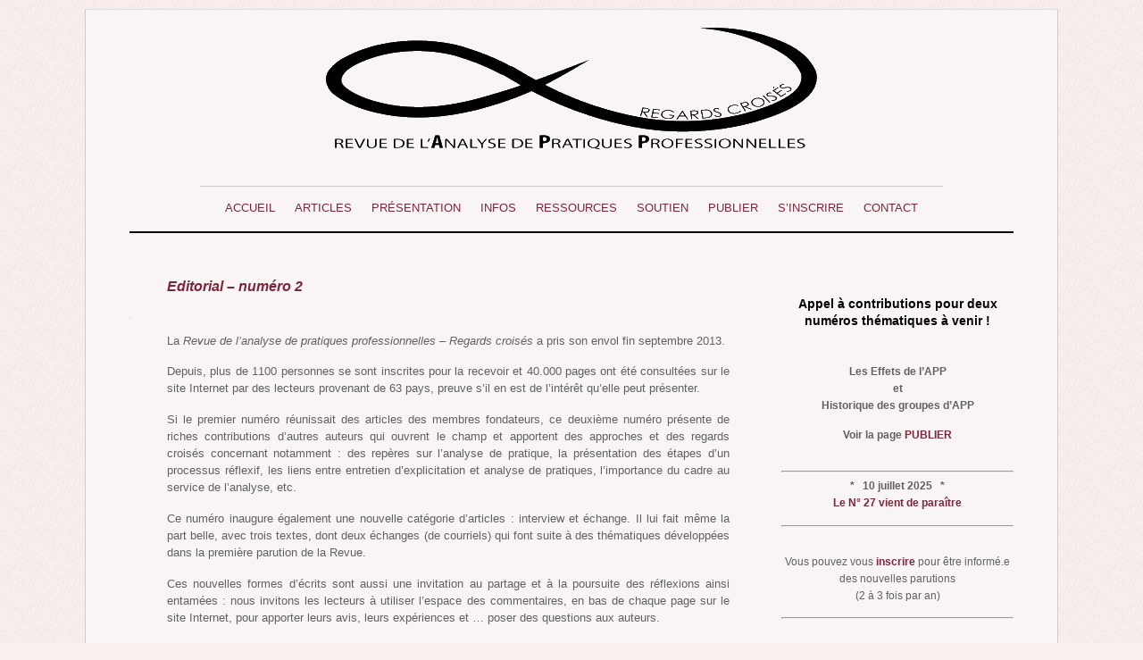

--- FILE ---
content_type: text/html; charset=UTF-8
request_url: https://www.analysedepratique.org/?p=1136
body_size: 16461
content:
<!doctype html>
<html itemscope="itemscope" itemtype="http://schema.org/Article" lang="fr-FR">
<head>

<meta charset="UTF-8">

<title itemprop="name">  Editorial &#8211; numéro 2</title>


<script type="text/javascript">
	if ( 'undefined' !== typeof AudioPlayer ) {
		AudioPlayer.setup("https://www.analysedepratique.org/wp-content/themes/elemin/player.swf", {
			width: '90%',
			transparentpagebg: 'yes'
		});
	}
</script>

	<!-- wp_header -->
	<script>(function(html){ html.className = html.className.replace(/\bno-js\b/,'js'); if (html.classList) { html.classList.add( 'js' ); } else { html.className += ' js'; } })(document.documentElement);</script><style type="text/css">.js.csstransitions .module.wow, .js.csstransitions .themify_builder_content .themify_builder_row.wow, .js.csstransitions .module_row.wow, .js.csstransitions .builder-posts-wrap > .post.wow, .js.csstransitions .fly-in > .post, .js.csstransitions .fly-in .row_inner > .tb-column, .js.csstransitions .fade-in > .post, .js.csstransitions .fade-in .row_inner > .tb-column, .js.csstransitions .slide-up > .post, .js.csstransitions .slide-up .row_inner > .tb-column { visibility:hidden; }</style><link rel='dns-prefetch' href='//fonts.googleapis.com' />
<link rel='dns-prefetch' href='//s.w.org' />
<link rel='dns-prefetch' href='//v0.wordpress.com' />
<link rel="alternate" type="application/rss+xml" title="Revue de l&#039;analyse de pratiques professionnelles &raquo; Flux" href="https://www.analysedepratique.org" />
<link rel="alternate" type="application/rss+xml" title="Revue de l&#039;analyse de pratiques professionnelles &raquo; Flux des commentaires" href="https://www.analysedepratique.org/?feed=comments-rss2" />
<link rel="alternate" type="application/rss+xml" title="Revue de l&#039;analyse de pratiques professionnelles &raquo; Editorial &#8211; numéro 2 Flux des commentaires" href="https://www.analysedepratique.org/?feed=rss2&#038;p=1136" />
		<script type="text/javascript">
			window._wpemojiSettings = {"baseUrl":"https:\/\/s.w.org\/images\/core\/emoji\/13.0.0\/72x72\/","ext":".png","svgUrl":"https:\/\/s.w.org\/images\/core\/emoji\/13.0.0\/svg\/","svgExt":".svg","source":{"concatemoji":"https:\/\/www.analysedepratique.org\/wp-includes\/js\/wp-emoji-release.min.js?ver=5.5.17"}};
			!function(e,a,t){var n,r,o,i=a.createElement("canvas"),p=i.getContext&&i.getContext("2d");function s(e,t){var a=String.fromCharCode;p.clearRect(0,0,i.width,i.height),p.fillText(a.apply(this,e),0,0);e=i.toDataURL();return p.clearRect(0,0,i.width,i.height),p.fillText(a.apply(this,t),0,0),e===i.toDataURL()}function c(e){var t=a.createElement("script");t.src=e,t.defer=t.type="text/javascript",a.getElementsByTagName("head")[0].appendChild(t)}for(o=Array("flag","emoji"),t.supports={everything:!0,everythingExceptFlag:!0},r=0;r<o.length;r++)t.supports[o[r]]=function(e){if(!p||!p.fillText)return!1;switch(p.textBaseline="top",p.font="600 32px Arial",e){case"flag":return s([127987,65039,8205,9895,65039],[127987,65039,8203,9895,65039])?!1:!s([55356,56826,55356,56819],[55356,56826,8203,55356,56819])&&!s([55356,57332,56128,56423,56128,56418,56128,56421,56128,56430,56128,56423,56128,56447],[55356,57332,8203,56128,56423,8203,56128,56418,8203,56128,56421,8203,56128,56430,8203,56128,56423,8203,56128,56447]);case"emoji":return!s([55357,56424,8205,55356,57212],[55357,56424,8203,55356,57212])}return!1}(o[r]),t.supports.everything=t.supports.everything&&t.supports[o[r]],"flag"!==o[r]&&(t.supports.everythingExceptFlag=t.supports.everythingExceptFlag&&t.supports[o[r]]);t.supports.everythingExceptFlag=t.supports.everythingExceptFlag&&!t.supports.flag,t.DOMReady=!1,t.readyCallback=function(){t.DOMReady=!0},t.supports.everything||(n=function(){t.readyCallback()},a.addEventListener?(a.addEventListener("DOMContentLoaded",n,!1),e.addEventListener("load",n,!1)):(e.attachEvent("onload",n),a.attachEvent("onreadystatechange",function(){"complete"===a.readyState&&t.readyCallback()})),(n=t.source||{}).concatemoji?c(n.concatemoji):n.wpemoji&&n.twemoji&&(c(n.twemoji),c(n.wpemoji)))}(window,document,window._wpemojiSettings);
		</script>
		<style type="text/css">
img.wp-smiley,
img.emoji {
	display: inline !important;
	border: none !important;
	box-shadow: none !important;
	height: 1em !important;
	width: 1em !important;
	margin: 0 .07em !important;
	vertical-align: -0.1em !important;
	background: none !important;
	padding: 0 !important;
}
</style>
	<link rel='stylesheet' id='magnific-css'  href='https://www.analysedepratique.org/wp-content/themes/elemin/themify/css/lightbox.css?ver=2.4.7' type='text/css' media='all' />
<link rel='stylesheet' id='wp-block-library-css'  href='https://www.analysedepratique.org/wp-includes/css/dist/block-library/style.min.css?ver=5.5.17' type='text/css' media='all' />
<style id='wp-block-library-inline-css' type='text/css'>
.has-text-align-justify{text-align:justify;}
</style>
<link rel='stylesheet' id='main-style-css'  href='https://www.analysedepratique.org/wp-content/plugins/category-post-list-widget/css/main.css?ver=5.5.17' type='text/css' media='all' />
<link rel='stylesheet' id='slick-style-css'  href='https://www.analysedepratique.org/wp-content/plugins/category-post-list-widget/css/slick.css?ver=5.5.17' type='text/css' media='all' />
<link rel='stylesheet' id='slick-theme-css'  href='https://www.analysedepratique.org/wp-content/plugins/category-post-list-widget/css/slick-theme.css?ver=5.5.17' type='text/css' media='all' />
<link rel='stylesheet' id='contact-form-7-css'  href='https://www.analysedepratique.org/wp-content/plugins/contact-form-7/includes/css/styles.css?ver=5.3' type='text/css' media='all' />
<link rel='stylesheet' id='themify-framework-css'  href='https://www.analysedepratique.org/wp-content/themes/elemin/themify/css/themify.framework.css?ver=2.4.7' type='text/css' media='all' />
<link rel='stylesheet' id='taxopress-frontend-css-css'  href='https://www.analysedepratique.org/wp-content/plugins/simple-tags/assets/frontend/css/frontend.css?ver=3.42.0' type='text/css' media='all' />
<link rel='stylesheet' id='theme-style-css'  href='https://www.analysedepratique.org/wp-content/themes/elemin/style.css?ver=1.7.8' type='text/css' media='all' />
<link rel='stylesheet' id='themify-media-queries-css'  href='https://www.analysedepratique.org/wp-content/themes/elemin/media-queries.css?ver=5.5.17' type='text/css' media='all' />
<link rel='stylesheet' id='google-fonts-css'  href='https://fonts.googleapis.com/css?family=OFL+Sorts+Mill+Goudy+TT%3Aregular%2Citalic&#038;subset=latin%2Clatin-ext&#038;ver=5.5.17' type='text/css' media='all' />
<link rel='stylesheet' id='themify-icon-font-css'  href='https://www.analysedepratique.org/wp-content/themes/elemin/themify/fontawesome/css/font-awesome.min.css?ver=2.4.7' type='text/css' media='all' />
<link rel='stylesheet' id='lepopup-style-css'  href='https://www.analysedepratique.org/wp-content/plugins/halfdata-green-popups/css/style.css?ver=7.11' type='text/css' media='all' />
<link rel='stylesheet' id='airdatepicker-css'  href='https://www.analysedepratique.org/wp-content/plugins/halfdata-green-popups/css/airdatepicker.css?ver=7.11' type='text/css' media='all' />
<link rel='stylesheet' id='social-logos-css'  href='https://www.analysedepratique.org/wp-content/plugins/jetpack/_inc/social-logos/social-logos.min.css?ver=9.4.4' type='text/css' media='all' />
<link rel='stylesheet' id='jetpack_css-css'  href='https://www.analysedepratique.org/wp-content/plugins/jetpack/css/jetpack.css?ver=9.4.4' type='text/css' media='all' />
<script type='text/javascript' src='https://www.analysedepratique.org/wp-includes/js/jquery/jquery.js?ver=1.12.4-wp' id='jquery-core-js'></script>
<script type='text/javascript' src='https://www.analysedepratique.org/wp-content/plugins/category-post-list-widget/js/slick.min.js?ver=5.5.17' id='slick_js-js'></script>
<script type='text/javascript' src='https://www.analysedepratique.org/wp-content/plugins/fd-footnotes/fdfootnotes.js?ver=1.34' id='fdfootnote_script-js'></script>
<script type='text/javascript' src='https://www.analysedepratique.org/wp-content/plugins/simple-tags/assets/frontend/js/frontend.js?ver=3.42.0' id='taxopress-frontend-js-js'></script>
<script type='text/javascript' src='https://www.analysedepratique.org/wp-content/themes/elemin/js/audio-player.js?ver=5.5.17' id='audio-player-js'></script>
<link rel="https://api.w.org/" href="https://www.analysedepratique.org/index.php?rest_route=/" /><link rel="alternate" type="application/json" href="https://www.analysedepratique.org/index.php?rest_route=/wp/v2/posts/1136" /><link rel="EditURI" type="application/rsd+xml" title="RSD" href="https://www.analysedepratique.org/xmlrpc.php?rsd" />
<link rel="wlwmanifest" type="application/wlwmanifest+xml" href="https://www.analysedepratique.org/wp-includes/wlwmanifest.xml" /> 
<link rel='prev' title='Quelle place donne-t-on à l’à-venir, à la projection dans le futur au sein de l&rsquo;analyse de pratiques ?' href='https://www.analysedepratique.org/?p=1119' />
<link rel='next' title='Un dispositif d’analyse de pratiques centré sur la question que se pose le narrateur' href='https://www.analysedepratique.org/?p=1221' />
<meta name="generator" content="WordPress 5.5.17" />
<link rel="canonical" href="https://www.analysedepratique.org/?p=1136" />
<link rel='shortlink' href='https://wp.me/p3VXfJ-ik' />
<link rel="alternate" type="application/json+oembed" href="https://www.analysedepratique.org/index.php?rest_route=%2Foembed%2F1.0%2Fembed&#038;url=https%3A%2F%2Fwww.analysedepratique.org%2F%3Fp%3D1136" />
<link rel="alternate" type="text/xml+oembed" href="https://www.analysedepratique.org/index.php?rest_route=%2Foembed%2F1.0%2Fembed&#038;url=https%3A%2F%2Fwww.analysedepratique.org%2F%3Fp%3D1136&#038;format=xml" />


<!-- modules styling -->
<style type='text/css'>
body {
background-color: #faf0f0;
}

body {
font-family: "Lucida Sans Unicode", "Lucida Grande", sans-serif;
color: #616161;
font-size: 82%;
}

a {
color: #7b263c;
text-decoration: none;
}

a:hover {
color: #7b263c;
text-decoration: underline;
}

h1 {
font-family: "Lucida Sans Unicode", "Lucida Grande", sans-serif;
}

h2 {
font-family: "Lucida Sans Unicode", "Lucida Grande", sans-serif;
}

h3 {
font-family: "Lucida Sans Unicode", "Lucida Grande", sans-serif;
font-size: 122%;
}

h4 {
font-family: "Lucida Sans Unicode", "Lucida Grande", sans-serif;
font-size: 120%;
}

h5 {
font-family: "Lucida Sans Unicode", "Lucida Grande", sans-serif;
}

h6 {
font-family: "Lucida Sans Unicode", "Lucida Grande", sans-serif;
}

textarea, input[type=text], input[type=password], input[type=search], input[type=email], input[type=url] {
font-family: "Lucida Sans Unicode", "Lucida Grande", sans-serif;
}

input[type=reset], input[type=submit] {
background-color: #7b263c;
}

input[type=reset]:hover, input[type=submit]:hover {
background-color: #615d61;
}

#pagewrap {
background-color: #faf5f5;
}

#site-logo a {
font-family: "Lucida Sans Unicode", "Lucida Grande", sans-serif;
color: #696769;
font-size: 60%;
}

#site-description {
font-family: "Lucida Sans Unicode", "Lucida Grande", sans-serif;
font-size: 190%;
}

#main-nav a {
font-family: "Lucida Sans Unicode", "Lucida Grande", sans-serif;
font-size: 1.0em;
color: #7b263c;
}

#main-nav a:hover, #main-nav li:hover > a {
color: #7a787a;
}

#main-nav .current_page_item a, #main-nav .current-menu-item a {
color: #7a787a;
}

#main-nav ul a, #main-nav .current_page_item ul a, #main-nav ul .current_page_item a, #main-nav .current-menu-item ul a, #main-nav ul .current-menu-item a, #main-nav li:hover > ul a {
font-family: "Lucida Sans Unicode", "Lucida Grande", sans-serif;
}

.welcome-message {
font-family: "Lucida Sans Unicode", "Lucida Grande", sans-serif;
}

.post-title {
font-family: "Lucida Sans Unicode", "Lucida Grande", sans-serif;
font-size: 125%;
font-weight: bold;
}

.page-title {
font-family: "Lucida Sans Unicode", "Lucida Grande", sans-serif;
font-size: 195%;
}

.post-meta, .post-meta em {
font-family: "Lucida Sans Unicode", "Lucida Grande", sans-serif;
}

.post-meta a {
color: #7b263c;
}

.post-meta a:hover {
color: #7b263c;
}

.post-nav a {
font-family: "Lucida Sans Unicode", "Lucida Grande", sans-serif;
color: #7b263c;
font-size: 80%;
}

.post-nav a:hover {
color: #7F0519;
text-decoration: underline;
}

.pagenav a {
font-family: "Lucida Sans Unicode", "Lucida Grande", sans-serif;
color: #7b263c;
}

.pagenav a:hover {
color: #7b263c;
text-decoration: underline;
}

.pagenav .current {
color: #7b263c;
}

#sidebar {
font-family: "Lucida Sans Unicode", "Lucida Grande", sans-serif;
}

#sidebar a {
color: #7b263c;
}

#sidebar a:hover {
color: #7b263c;
text-decoration: underline;
}

#sidebar .widgettitle {
font-family: "Lucida Sans Unicode", "Lucida Grande", sans-serif;
color: #7a767a;
font-size: 1.0em;
font-weight: bold;
}

#footer {
font-family: "Lucida Sans Unicode", "Lucida Grande", sans-serif;
}

#footer a:hover {
text-decoration: underline;
}

#footer .widgettitle {
font-family: "Lucida Sans Unicode", "Lucida Grande", sans-serif;
font-size: 100%;
}

.footer-text {
font-family: "Lucida Sans Unicode", "Lucida Grande", sans-serif;
font-size: 70%;
}

#footer-logo a {
font-family: "Lucida Sans Unicode", "Lucida Grande", sans-serif;
font-size: 45%;
}

</style>

<link href="https://www.analysedepratique.org/wp-content/uploads/logo-revue-simple-carre-couleur.png" rel="shortcut icon" /> 


	<!-- media-queries.js -->
	<!--[if lt IE 9]>
		<script src="https://www.analysedepratique.org/wp-content/themes/elemin/js/respond.js"></script>
	<![endif]-->
	
	<!-- html5.js -->
	<!--[if lt IE 9]>
		<script src="https://html5shim.googlecode.com/svn/trunk/html5.js"></script>
	<![endif]-->
	
	<!--[if lt IE 9]>
	<script src="https://s3.amazonaws.com/nwapi/nwmatcher/nwmatcher-1.2.5-min.js"></script>
	<script type="text/javascript" src="https://cdnjs.cloudflare.com/ajax/libs/selectivizr/1.0.2/selectivizr-min.js"></script> 
	<![endif]-->
	<script>                    function isSupportTransition() {
                    var b = document.body || document.documentElement,
                    s = b.style,
                    p = 'transition';

                    if (typeof s[p] == 'string') { return true; }

                    // Tests for vendor specific prop
                    var v = ['Moz', 'webkit', 'Webkit', 'Khtml', 'O', 'ms'];
                    p = p.charAt(0).toUpperCase() + p.substr(1);

                    for (var i=0; i<v.length; i++) {
                        if (typeof s[v[i] + p] == 'string') { return true; }
                        }
                        return false;
                        }
                        if ( isSupportTransition() ) {
                        document.documentElement.className += " csstransitions";	
                        }
                    </script><style type="text/css">a.st_tag, a.internal_tag, .st_tag, .internal_tag { text-decoration: underline !important; }</style><meta name="viewport" content="width=device-width, initial-scale=1">
<!-- Jetpack Open Graph Tags -->
<meta property="og:type" content="article" />
<meta property="og:title" content="Editorial &#8211; numéro 2" />
<meta property="og:url" content="https://www.analysedepratique.org/?p=1136" />
<meta property="og:description" content="&nbsp; La Revue de l&rsquo;analyse de pratiques professionnelles – Regards croisés a pris son envol fin septembre 2013. Depuis, plus de 1100 personnes se sont inscrites pour la recevoir et 40.000 p…" />
<meta property="article:published_time" content="2014-02-01T18:29:07+00:00" />
<meta property="article:modified_time" content="2014-02-02T10:42:21+00:00" />
<meta property="og:site_name" content="Revue de l&#039;analyse de pratiques professionnelles" />
<meta property="og:image" content="https://s0.wp.com/i/blank.jpg" />
<meta property="og:locale" content="fr_FR" />
<meta name="twitter:text:title" content="Editorial &#8211; numéro 2" />
<meta name="twitter:card" content="summary" />

<!-- End Jetpack Open Graph Tags -->

		<script>var lepopup_customjs_handlers={};var lepopup_cookie_value="ilovefamily";var lepopup_events_data={};var lepopup_content_id="1136";</script><script>function lepopup_add_event(_event,_data){if(typeof _lepopup_add_event == typeof undefined){jQuery(document).ready(function(){_lepopup_add_event(_event,_data);});}else{_lepopup_add_event(_event,_data);}}</script>
</head>

<body class="post-template-default single single-post postid-1136 single-format-standard skin-default webkit not-ie default_width sidebar1 no-home no-touch">

<div id="pagewrap" class="hfeed site">
    <div id="headerwrap">
    
    	        <header id="header">
        	    
            <div class="hgroup">
                <div id="site-logo"><a href="https://www.analysedepratique.org" title="Revue de l&#039;analyse de pratiques professionnelles"><img src="https://www.analysedepratique.org/wp-content/uploads/logo-revue-header-550-140-ok.png" alt="Revue de l&#039;analyse de pratiques professionnelles" title="Revue de l&#039;analyse de pratiques professionnelles" /><span style="display: none;">Revue de l&#039;analyse de pratiques professionnelles</span></a></div>
				
            </div>
	        <!-- /hgroup -->
    
            <!-- social-widget --> 
            <div class="social-widget">
    
                    
                    
            </div>
            <!-- /social-widget --> 
    
            <div id="main-nav-wrap">
                <div id="menu-icon" class="mobile-button"></div>
                <nav>
                    <ul id="main-nav" class="main-nav"><li id="menu-item-4057" class="menu-item menu-item-type-post_type menu-item-object-page menu-item-home menu-item-4057"><a href="https://www.analysedepratique.org/">Accueil</a></li>
<li id="menu-item-4058" class="menu-item menu-item-type-post_type menu-item-object-page menu-item-4058"><a href="https://www.analysedepratique.org/?page_id=23">Articles</a></li>
<li id="menu-item-4059" class="menu-item menu-item-type-post_type menu-item-object-page menu-item-4059"><a href="https://www.analysedepratique.org/?page_id=20">Présentation</a></li>
<li id="menu-item-4060" class="menu-item menu-item-type-post_type menu-item-object-page menu-item-4060"><a href="https://www.analysedepratique.org/?page_id=25">Infos</a></li>
<li id="menu-item-5607" class="menu-item menu-item-type-post_type menu-item-object-post menu-item-5607"><a href="https://www.analysedepratique.org/?p=773">Ressources</a></li>
<li id="menu-item-4062" class="menu-item menu-item-type-post_type menu-item-object-page menu-item-4062"><a href="https://www.analysedepratique.org/?page_id=27">Soutien</a></li>
<li id="menu-item-4063" class="menu-item menu-item-type-post_type menu-item-object-page menu-item-4063"><a href="https://www.analysedepratique.org/?page_id=37">Publier</a></li>
<li id="menu-item-4064" class="menu-item menu-item-type-post_type menu-item-object-page menu-item-4064"><a href="https://www.analysedepratique.org/?page_id=35">S’inscrire</a></li>
<li id="menu-item-4065" class="menu-item menu-item-type-post_type menu-item-object-page menu-item-4065"><a href="https://www.analysedepratique.org/?page_id=34">Contact</a></li>
</ul>                </nav>
                <!-- /main-nav -->
            </div>
            <!-- /#main-nav-wrap -->
        
                        <!-- /#searchform-wrap -->
            
			        </header>
        <!-- /header -->
                
    </div>
    <!-- /headerwrap -->
	
	<div id="body" class="clearfix">
    

	
	<!-- layout-container -->
	<div id="layout" class="clearfix">

				<!-- content -->
		<div id="content" class="list-post">
        				
			

<!-- post -->
<article itemscope itemtype="http://schema.org/Article" id="post-1136" class="post clearfix cat-1 post-1136 type-post status-publish format-standard hentry category-non-classe has-post-title no-post-date has-post-category has-post-tag has-post-comment has-post-author">
	
		
	<span class="post-icon"></span><!-- /post-icon -->

	<!-- post-title -->
								<h1 class="post-title entry-title" itemprop="headline"><a href="https://www.analysedepratique.org/?p=1136" title="Editorial &#8211; numéro 2">Editorial &#8211; numéro 2</a></h1>
					    
	<!-- /post-title -->

	<!-- post-meta -->
	<p class="post-meta entry-meta">
		
		    
	</p>
	<!-- /post-meta -->
	
	
<!-- /post-image -->

<!-- post-content -->
<div class="post-content">
	<div class="entry-content" itemprop="articleBody">

		
		<p>&nbsp;</p>
<p style="text-align: justify;">La <em>Revue de l&rsquo;analyse de pratiques professionnelles – Regards croisés</em> a pris son envol fin septembre 2013.</p>
<p style="text-align: justify;">Depuis, plus de 1100 personnes se sont inscrites pour la recevoir et 40.000 pages ont été consultées sur le site Internet par des lecteurs provenant de 63 pays, preuve s&rsquo;il en est de l&rsquo;intérêt qu&rsquo;elle peut présenter.</p>
<p style="text-align: justify;">Si le premier numéro réunissait des articles des membres fondateurs, ce deuxième numéro présente de riches contributions d&rsquo;autres auteurs qui ouvrent le champ et apportent des approches et des regards croisés concernant notamment : des repères sur l’analyse de pratique, la présentation des étapes d’un processus réflexif, les liens entre entretien d’explicitation et analyse de pratiques, l&rsquo;importance du cadre au service de l&rsquo;analyse, etc.</p>
<p style="text-align: justify;">Ce numéro inaugure également une nouvelle catégorie d&rsquo;articles : interview et échange. Il lui fait même la part belle, avec trois textes, dont deux échanges (de courriels) qui font suite à des thématiques développées dans la première parution de la Revue.</p>
<p style="text-align: justify;">Ces nouvelles formes d&rsquo;écrits sont aussi une invitation au partage et à la poursuite des réflexions ainsi entamées : nous invitons les lecteurs à utiliser l’espace des commentaires, en bas de chaque page sur le site Internet, pour apporter leurs avis, leurs expériences et … poser des questions aux auteurs.</p>
<p style="text-align: justify;">Cette revue gratuite se veut en effet un lieu d&rsquo;échanges, de partage et de coopération autour de l&rsquo;analyse de pratiques professionnelles.</p>
<p style="text-align: justify;">Nous vous convions également à contribuer à son développement en nous faisant parvenir vos propositions d’articles, de commentaires, d’informations en lien avec l’analyse de pratiques.</p>
<p style="text-align: justify;">Une autre façon de nous aider dans cette aventure peut prendre la forme d’un don, même modeste… qui peut être versé facilement depuis le site Internet via la page « <a title="Soutien" href="http://www.analysedepratique.org/?page_id=27">SOUTIEN</a> ».</p>
<p style="text-align: justify;">Nous avons plaisir à vous livrer ce n° 2 et vous souhaitons de beaux cheminements sur les voies de l&rsquo;analyse de pratiques.</p>
<p style="text-align: center;" align="center">Coopérativement vôtres,</p>
<p align="center">les rédacteurs en chef,</p>
<p align="center">Philippe Péaud &amp; Patrick Robo</p>
<div id="themify_builder_content-1136" data-postid="1136" class="themify_builder_content themify_builder_content-1136 themify_builder themify_builder_front">

	</div>
<!-- /themify_builder_content --><div class="sharedaddy sd-sharing-enabled"><div class="robots-nocontent sd-block sd-social sd-social-icon sd-sharing"><h3 class="sd-title">Partager :</h3><div class="sd-content"><ul><li class="share-twitter"><a rel="nofollow noopener noreferrer" data-shared="sharing-twitter-1136" class="share-twitter sd-button share-icon no-text" href="https://www.analysedepratique.org/?p=1136&amp;share=twitter" target="_blank" title="Cliquez pour partager sur Twitter"><span></span><span class="sharing-screen-reader-text">Cliquez pour partager sur Twitter(ouvre dans une nouvelle fenêtre)</span></a></li><li class="share-linkedin"><a rel="nofollow noopener noreferrer" data-shared="sharing-linkedin-1136" class="share-linkedin sd-button share-icon no-text" href="https://www.analysedepratique.org/?p=1136&amp;share=linkedin" target="_blank" title="Cliquez pour partager sur LinkedIn"><span></span><span class="sharing-screen-reader-text">Cliquez pour partager sur LinkedIn(ouvre dans une nouvelle fenêtre)</span></a></li><li class="share-facebook"><a rel="nofollow noopener noreferrer" data-shared="sharing-facebook-1136" class="share-facebook sd-button share-icon no-text" href="https://www.analysedepratique.org/?p=1136&amp;share=facebook" target="_blank" title="Cliquez pour partager sur Facebook"><span></span><span class="sharing-screen-reader-text">Cliquez pour partager sur Facebook(ouvre dans une nouvelle fenêtre)</span></a></li><li class="share-email"><a rel="nofollow noopener noreferrer" data-shared="" class="share-email sd-button share-icon no-text" href="https://www.analysedepratique.org/?p=1136&amp;share=email" target="_blank" title="Cliquez pour envoyer par e-mail à un ami"><span></span><span class="sharing-screen-reader-text">Cliquez pour envoyer par e-mail à un ami(ouvre dans une nouvelle fenêtre)</span></a></li><li class="share-end"></li></ul></div></div></div>	
	
	</div><!-- /.entry-content -->
</div>
<!-- /post-content -->	
		
    </article>
<!-- /post -->
	
			
				
				
    <p id="co"><span style="color: #ffffff;">*</span></p>
							


<div id="comments" class="commentwrap">
	
	

	<div id="respond" class="comment-respond">
		<h3 id="reply-title" class="comment-reply-title">Poster un commentaire, un feed-back, une question <small><a rel="nofollow" id="cancel-comment-reply-link" href="/?p=1136#respond" style="display:none;">Fermer</a></small></h3><form action="https://www.analysedepratique.org/wp-comments-post.php" method="post" id="commentform" class="comment-form"><p class="comment-form-comment"><textarea id="comment" name="comment" cols="45" rows="8" aria-required="true" class="required"></textarea></p><p class="comment-form-author"><input id="author" name="author" type="text" value="" size="30" class="required" /><label for="author">Votre nom</label> <span class="required">*</span></p>
<p class="comment-form-email"><input id="email" name="email" type="text" value="" size="30" class="required email" /><label for="email">Votre Email</label> <span class="required">*</span></p>
<p class="comment-form-url"><input id="url" name="url" type="text" value="" size="30" /><label for="website">Votre site (cas échéant)</label> </p>
<p class="comment-form-cookies-consent"><input id="wp-comment-cookies-consent" name="wp-comment-cookies-consent" type="checkbox" value="yes" /> <label for="wp-comment-cookies-consent">Enregistrer mon nom, mon e-mail et mon site web dans le navigateur pour mon prochain commentaire.</label></p>
<p class="comment-subscription-form"><input type="checkbox" name="subscribe_comments" id="subscribe_comments" value="subscribe" style="width: auto; -moz-appearance: checkbox; -webkit-appearance: checkbox;" /> <label class="subscribe-label" id="subscribe-label" for="subscribe_comments">Prévenez-moi de tous les nouveaux commentaires par e-mail.</label></p><p class="comment-subscription-form"><input type="checkbox" name="subscribe_blog" id="subscribe_blog" value="subscribe" style="width: auto; -moz-appearance: checkbox; -webkit-appearance: checkbox;" /> <label class="subscribe-label" id="subscribe-blog-label" for="subscribe_blog">Prévenez-moi de tous les nouveaux articles par e-mail.</label></p><p class="form-submit"><input name="submit" type="submit" id="submit" class="submit" value="Envoyer" /> <input type='hidden' name='comment_post_ID' value='1136' id='comment_post_ID' />
<input type='hidden' name='comment_parent' id='comment_parent' value='0' />
</p><p style="display: none;"><input type="hidden" id="akismet_comment_nonce" name="akismet_comment_nonce" value="804fff68dc" /></p><p style="display: none !important;"><label>&#916;<textarea name="ak_hp_textarea" cols="45" rows="8" maxlength="100"></textarea></label><input type="hidden" id="ak_js_1" name="ak_js" value="102"/><script>document.getElementById( "ak_js_1" ).setAttribute( "value", ( new Date() ).getTime() );</script></p></form>	</div><!-- #respond -->
	
</div>
<!-- /.commentwrap -->
						
            		</div>
		<!-- /content -->
        

<!-- sidebar -->
<aside id="sidebar">
	
	<section id="text-16" class="widget widget_text">			<div class="textwidget"><h4 style="text-align: center;"><strong>Appel à contributions pour deux numéros thématiques à venir !</strong></h4>
<p>&nbsp;</p>
<p style="text-align: center;"><strong>Les Effets de l&rsquo;APP</strong><br />
<strong>et</strong><br />
<strong>Historique des groupes d&rsquo;APP</strong></p>
<p style="text-align: center;"><strong>Voir la page <a href="https://www.analysedepratique.org/?page_id=37">PUBLIER</a></strong></p>
</div>
		</section><section id="text-19" class="widget widget_text">			<div class="textwidget"><hr />
<p style="text-align: center;"><strong>*   10 juillet 2025   *<br />
<a href="https://www.analysedepratique.org/?p=6072">Le N° 27 vient de paraître</a></strong></p>
<hr />
</div>
		</section><section id="text-18" class="widget widget_text">			<div class="textwidget"><p style="text-align: center;">Vous pouvez vous <strong><a href="https://www.analysedepratique.org/?page_id=35">inscrire</a> </strong>pour être informé.e des nouvelles parutions<br />
(2 à 3 fois par an)</p>
<hr />
</div>
		</section><section id="text-13" class="widget widget_text">			<div class="textwidget"><p><a href="http://revue-app.analysedepratique.org/revue-app-numeros-complets-en-telechargement.htm" rel="nofollow">Numéros complets en PDF</a><br />
(accès réservé aux <a href="http://www.analysedepratique.org/?page_id=27">donateurs</a>)</p>
</div>
		</section><section id="search-4" class="widget widget_search"><form method="get" id="searchform" action="https://www.analysedepratique.org/">
	<input type="text" name="s" id="s"  placeholder="Chercher sur le site">
</form></section><section id="text-5" class="widget widget_text">			<div class="textwidget"><p><strong><a href="http://www.analysedepratique.org/?page_id=27">Pour soutenir la Revue</a></strong><br />
Merci aux donateurs !</p>
</div>
		</section><section id="text-9" class="widget widget_text">			<div class="textwidget"><p><a href="http://www.analysedepratique.org/?p=728" class="shortcode button  " style="background-color: silver;" target="" onclick="" rel="noopener noreferrer"> Commentaires</a><br />
<span style="color: #ffffff;">...</span></p>
</div>
		</section><section id="text-10" class="widget widget_text"><h4 class="widgettitle">Par numéro</h4>			<div class="textwidget"><p><a href="http://www.analysedepratique.org/?p=545">N° 1 &#8211; septembre 2013</a><br />
<a href="http://www.analysedepratique.org/?p=1026">N° 2 &#8211; février 2014</a><br />
<a href="http://www.analysedepratique.org/?p=1255">N° 3 &#8211; juin 2014</a><br />
<a href="http://www.analysedepratique.org/?p=1370">N° 4 &#8211; octobre 2014</a><br />
<a href="http://www.analysedepratique.org/?p=1658">N° 5 &#8211; mars 2015</a><br />
<a href="http://www.analysedepratique.org/?p=1783">N° 6 &#8211; juin 2015</a><br />
<a href="http://www.analysedepratique.org/?p=2045">N° 7 &#8211; janvier 2016</a><br />
<a href="http://www.analysedepratique.org/?p=2205">N° 8 &#8211; juin 2016</a><br />
<a href="http://www.analysedepratique.org/?p=2270">N° 9 &#8211; décembre 2016</a><br />
<a href="http://www.analysedepratique.org/?p=2461">N° 10 &#8211; mai 2017</a><br />
<a href="http://www.analysedepratique.org/?p=2749">N° 11 &#8211; octobre 2017</a><br />
<a href="http://www.analysedepratique.org/?p=2882">N° 12 &#8211; mars 2018</a><br />
<a href="http://www.analysedepratique.org/?p=3038">N° 13 &#8211; septembre 2018</a><br />
<a href="http://www.analysedepratique.org/?p=3174">N° 14 &#8211; janvier 2019</a><br />
<a href="http://www.analysedepratique.org/?p=3333">N° 15 &#8211; juin 2019</a><br />
<a href="http://www.analysedepratique.org/?p=3628">N° 16 &#8211; avril 2020</a><br />
<a href="http://www.analysedepratique.org/?p=3738">N° spécial 17 &#8211; avril 2020</a><br />
<a href="http://www.analysedepratique.org/?p=3765">N° 18 &#8211; juin 2020</a><br />
<a href="http://www.analysedepratique.org/?p=4359">N° 19 &#8211; mars 2021</a><br />
<a href="http://www.analysedepratique.org/?p=4581">N° spécial 20 &#8211; mai 2021</a><br />
<a href="https://www.analysedepratique.org/?p=5095">N° 21 &#8211; novembre 2021</a><br />
<a href="https://www.analysedepratique.org/?p=5278">N° 22 &#8211; mars 2022</a><br />
<a href="https://www.analysedepratique.org/?p=5450">N° 23 &#8211; novembre 2022</a><br />
<a href="https://www.analysedepratique.org/?p=5609">N° 24 &#8211; octobre 2023</a><br />
<a href="https://www.analysedepratique.org/?p=5735">N° 25 &#8211; mars 2024</a><br />
<a href="https://www.analysedepratique.org/?p=5905">N° 26 &#8211; octobre 2024</a><br />
<a href="https://www.analysedepratique.org/?p=6072">N° 27 &#8211; juillet 2025</a></p>
<p>&nbsp;</p>
</div>
		</section><section id="mycategoryorder-6" class="widget widget_mycategoryorder"><h4 class="widgettitle">par auteur</h4><select  name='dropdown_mycategoryorder-6' id='dropdown_mycategoryorder-6' class='postform' >
	<option value='-1'>Sélectionner une catégorie</option>
	<option class="level-0" value="430">Martine Agogué</option>
	<option class="level-0" value="242">Marco Allenbach</option>
	<option class="level-0" value="492">Franck Ampère</option>
	<option class="level-0" value="527">Florence Arnal</option>
	<option class="level-0" value="528">Magali Aubac Camelio</option>
	<option class="level-0" value="521">Rachel Aubert</option>
	<option class="level-0" value="450">Laure Aumarechal</option>
	<option class="level-0" value="495">Sylvie Avet L’Oiseau</option>
	<option class="level-0" value="655">Laurence Bachmann</option>
	<option class="level-0" value="57">Armelle Balas-Chanel</option>
	<option class="level-0" value="523">Sébastien Bandelier</option>
	<option class="level-0" value="670">Nolhan Bansard</option>
	<option class="level-0" value="385">Caroline Bell</option>
	<option class="level-0" value="453">Hélène Belou</option>
	<option class="level-0" value="164">David Berland</option>
	<option class="level-0" value="49">Jürg Bichsel</option>
	<option class="level-0" value="522">Stéphanie Boissier</option>
	<option class="level-0" value="123">Sylvie Bonnelle</option>
	<option class="level-0" value="600">Dominique Bonnet</option>
	<option class="level-0" value="592">Françoise Botté-Allain</option>
	<option class="level-0" value="499">Sephora Boucenna</option>
	<option class="level-0" value="566">Jeanine Boucqué</option>
	<option class="level-0" value="240">Catherine Bourdet</option>
	<option class="level-0" value="211">Bénédicte Bourson</option>
	<option class="level-0" value="367">Blandine Bousquet</option>
	<option class="level-0" value="325">Jean-Louis Boutte</option>
	<option class="level-0" value="449">Anne Bramaud du Boucheron</option>
	<option class="level-0" value="387">Véronique Bruyere</option>
	<option class="level-0" value="431">Christine Buchet Molfessis</option>
	<option class="level-0" value="476">Jérémy Calendini</option>
	<option class="level-0" value="121">Céline Calmejane-Gauzins</option>
	<option class="level-0" value="462">Alain Cartigny</option>
	<option class="level-0" value="477">Claude Champagne</option>
	<option class="level-0" value="588">Frédéric Charrin</option>
	<option class="level-0" value="347">Nathalie Charvy</option>
	<option class="level-0" value="594">Valérie Chazalon</option>
	<option class="level-0" value="441">Audrey Chèvre</option>
	<option class="level-0" value="635">Anne Chimchirian</option>
	<option class="level-0" value="4">Jean Chocat</option>
	<option class="level-0" value="153">Pierre Cieutat</option>
	<option class="level-0" value="50">Mireille Cifali</option>
	<option class="level-0" value="122">Nicole Clerc</option>
	<option class="level-0" value="125">Céline Cochet-Darde</option>
	<option class="level-0" value="378">Collectif</option>
	<option class="level-0" value="438">Nathalie Collin Bétheuil</option>
	<option class="level-0" value="183">Fabienne Compère</option>
	<option class="level-0" value="537">Anne-Marie Coste</option>
	<option class="level-0" value="526">Sara Creissen</option>
	<option class="level-0" value="593">Bernard Delattre</option>
	<option class="level-0" value="501">Geoffroy Denis</option>
	<option class="level-0" value="368">Michel Desjardins</option>
	<option class="level-0" value="171">Marie-Josée Domec</option>
	<option class="level-0" value="567">Nadia d’Or</option>
	<option class="level-0" value="5">Eric Drutel</option>
	<option class="level-0" value="432">Sylvie Dubost</option>
	<option class="level-0" value="502">Elodie Duerinckx</option>
	<option class="level-0" value="503">Stéphane Duvivier</option>
	<option class="level-0" value="116">Nadine Faingold</option>
	<option class="level-0" value="439">Chefia Farhat Diot</option>
	<option class="level-0" value="654">Marco Ferreira Valente</option>
	<option class="level-0" value="433">Monique Figarol</option>
	<option class="level-0" value="595">Magali Fontanille</option>
	<option class="level-0" value="434">Florence Force</option>
	<option class="level-0" value="494">Charly Fremaux</option>
	<option class="level-0" value="425">Lyne Gemmiti</option>
	<option class="level-0" value="239">Isabelle Gentilhomme</option>
	<option class="level-0" value="326">Sylvie Godey</option>
	<option class="level-0" value="56">Emilie Grégoire</option>
	<option class="level-0" value="435">Christel Grenadou</option>
	<option class="level-0" value="112">Suzanne Guillemette</option>
	<option class="level-0" value="452">Isabelle Haro</option>
	<option class="level-0" value="671">Anne-Claude Hinault</option>
	<option class="level-0" value="369">Santina Ieronimo Tikhomirov</option>
	<option class="level-0" value="599">Céline Jayet</option>
	<option class="level-0" value="440">Isabelle Jusot</option>
	<option class="level-0" value="328">Francis Kaftel</option>
	<option class="level-0" value="538">Patricia Kergoat</option>
	<option class="level-0" value="451">Patricia Kerhervé</option>
	<option class="level-0" value="370">Michèle Knuchel-Bossel</option>
	<option class="level-0" value="536">Renée Lacroix</option>
	<option class="level-0" value="51">Maurice Lamy</option>
	<option class="level-0" value="436">Patricia Lanata</option>
	<option class="level-0" value="388">Florence Larsen</option>
	<option class="level-0" value="237">Nancy Lauzon</option>
	<option class="level-0" value="460">Laurent Lebrun</option>
	<option class="level-0" value="461">Dominique Lefeuvre</option>
	<option class="level-0" value="170">Etienne Lefèvre</option>
	<option class="level-0" value="115">Jean-Pierre Lepage</option>
	<option class="level-0" value="596">Sabine Leroy</option>
	<option class="level-0" value="182">Bertrand Lessault</option>
	<option class="level-0" value="437">Frédérique Le Téno</option>
	<option class="level-0" value="659">Virginie Létin</option>
	<option class="level-0" value="386">Sophie Leymarie</option>
	<option class="level-0" value="361">Denis Loizon</option>
	<option class="level-0" value="496">Francis Loser</option>
	<option class="level-0" value="3">Maryline Luret-Berthon</option>
	<option class="level-0" value="212">Myriam Martin</option>
	<option class="level-0" value="504">Emmanuel Marzi</option>
	<option class="level-0" value="238">Stéphanie Mauduit</option>
	<option class="level-0" value="346">Jacques Méard</option>
	<option class="level-0" value="598">Stéphane Michaud</option>
	<option class="level-0" value="587">Yves-Félix Montagne</option>
	<option class="level-0" value="426">Marie-Claude Mounérat</option>
	<option class="level-0" value="198">Jean-Loup Muller</option>
	<option class="level-0" value="428">Nora Muller</option>
	<option class="level-0" value="389">Valérie Nagy</option>
	<option class="level-0" value="327">Flora Némoz</option>
	<option class="level-0" value="564">Sylvie Normandeau</option>
	<option class="level-0" value="464">Marie Jo Paya</option>
	<option class="level-0" value="6">Philippe Péaud</option>
	<option class="level-0" value="589">Lennize Pereira Paulo</option>
	<option class="level-0" value="493">Thérèse Perez-Roux</option>
	<option class="level-0" value="152">Pierre Petignat</option>
	<option class="level-0" value="500">Long Pham Quang</option>
	<option class="level-0" value="529">Cécile Pierre</option>
	<option class="level-0" value="591">Florence Puch</option>
	<option class="level-0" value="169">Annette Ramplou</option>
	<option class="level-0" value="124">Frédérique Rebetez</option>
	<option class="level-0" value="324">Delphine Rivier</option>
	<option class="level-0" value="7">Patrick Robo</option>
	<option class="level-0" value="427">Carmen Roch</option>
	<option class="level-0" value="241">Delphine Roche</option>
	<option class="level-0" value="505">Virginie Roche</option>
	<option class="level-0" value="656">Sophie Rodari</option>
	<option class="level-0" value="657">Anne Ronchi</option>
	<option class="level-0" value="213">Corinne Rougerie</option>
	<option class="level-0" value="530">Robert Rubio</option>
	<option class="level-0" value="243">Paola Rugo Graber</option>
	<option class="level-0" value="534">Benoît Saugeron</option>
	<option class="level-0" value="113">Louise Simon</option>
	<option class="level-0" value="535">Pierre Sonnier</option>
	<option class="level-0" value="463">Marie France Soubrier</option>
	<option class="level-0" value="506">Joelle Souchaud</option>
	<option class="level-0" value="498">Valentine Stabile-Zbaeren</option>
	<option class="level-0" value="429">Laurence Thiébaud</option>
	<option class="level-0" value="8">Marc Thiébaud</option>
	<option class="level-0" value="520">Marie Paule Thollon Behar</option>
	<option class="level-0" value="658">Aziz Tlemceni</option>
	<option class="level-0" value="669">Kévin Toupin</option>
	<option class="level-0" value="9">Yann Vacher</option>
	<option class="level-0" value="565">Isabelle Vachon</option>
	<option class="level-0" value="533">Jean-Loup Vachon</option>
	<option class="level-0" value="590">Marie-Paule Vannier</option>
	<option class="level-0" value="114">Guillaume Villain</option>
	<option class="level-0" value="497">Emmanuelle Vittori</option>
	<option class="level-0" value="597">Mathieu Wailly</option>
	<option class="level-0" value="345">Serge Weber</option>
	<option class="level-0" value="366">Nir Zalts</option>
</select>

<script type='text/javascript'>
/* <![CDATA[ */
	function onCatChange( dropdownID ) {
		var dropdown = document.getElementById(dropdownID);
		if ( dropdown.options[dropdown.selectedIndex].value > 0 ) {
			location.href = "https://www.analysedepratique.org/?cat="+dropdown.options[dropdown.selectedIndex].value;
		}
	}
	document.getElementById("dropdown_mycategoryorder-6").onchange = function(){onCatChange(this.id)};
/* ]]> */
</script>

</section><section id="mycategoryorder-7" class="widget widget_mycategoryorder"><h4 class="widgettitle">par type</h4><select  name='dropdown_mycategoryorder-7' id='dropdown_mycategoryorder-7' class='postform' >
	<option value='-1'>Sélectionner une catégorie</option>
	<option class="level-0" value="14">Modalités d&rsquo;analyse</option>
	<option class="level-0" value="18">Expérience pratique</option>
	<option class="level-0" value="19">Témoignage</option>
	<option class="level-0" value="10">Réflexion sur la pratique</option>
	<option class="level-0" value="12">Texte théorique</option>
	<option class="level-0" value="13">Travail de recherche</option>
	<option class="level-0" value="11">Synthèse</option>
	<option class="level-0" value="197">Techniques et outils</option>
	<option class="level-0" value="15">Interview &#8211; échange</option>
	<option class="level-0" value="16">Compte-rendu</option>
	<option class="level-0" value="323">Hommage</option>
	<option class="level-0" value="17">Brève (infos, nouvelles)</option>
</select>

<script type='text/javascript'>
/* <![CDATA[ */
	document.getElementById("dropdown_mycategoryorder-7").onchange = function(){onCatChange(this.id)};
/* ]]> */
</script>

</section><section id="themify-feature-posts-2" class="widget feature-posts"><h4 class="widgettitle">Ressources</h4><ul class="feature-posts-list"><li><a href="https://www.analysedepratique.org/?p=3509" class="feature-posts-title">Séminaires du réseau GFAPP</a> <br /></li><li><a href="https://www.analysedepratique.org/?p=929" class="feature-posts-title">Pour se former</a> <br /></li><li><a href="https://www.analysedepratique.org/?p=265" class="feature-posts-title">Articles publiés</a> <br /></li><li><a href="https://www.analysedepratique.org/?p=788" class="feature-posts-title">Documents et rapports</a> <br /></li><li><a href="https://www.analysedepratique.org/?p=784" class="feature-posts-title">Revues</a> <br /></li><li><a href="https://www.analysedepratique.org/?p=778" class="feature-posts-title">Livres</a> <br /></li><li><a href="https://www.analysedepratique.org/?p=244" class="feature-posts-title">Sites internet</a> <br /></li></ul></section><section id="text-11" class="widget widget_text"><h4 class="widgettitle">Statistiques</h4>			<div class="textwidget"><p>-&gt; 19 août 2025</p>
<p>Articles publiés : 197<br />
Auteurs : 142<br />
Abonnés : 3077<br />
Pages consultées : 1&rsquo;019&rsquo;823<br />
Visiteurs : de 180 pays</p>
</div>
		</section><style scoped type="text/css">.utcw-8o7o87e {word-wrap:break-word}.utcw-8o7o87e span,.utcw-8o7o87e a{border-width:0px}.utcw-8o7o87e span:hover,.utcw-8o7o87e a:hover{border-width:0px}</style><section id="utcw-3" class="widget widget_utcw widget_tag_cloud"><h4 class="widgettitle">Mots clés</h4><div class="utcw-8o7o87e tagcloud"><a class="tag-link-42 utcw-tag utcw-tag-accompagnement" href="https://www.analysedepratique.org/?tag=accompagnement" style="font-size:14.655172413793px" title="30 topics">Accompagnement -</a> <a class="tag-link-404 utcw-tag utcw-tag-acteur" href="https://www.analysedepratique.org/?tag=acteur" style="font-size:10px" title="3 topics">Acteur -</a> <a class="tag-link-403 utcw-tag utcw-tag-agent" href="https://www.analysedepratique.org/?tag=agent" style="font-size:10px" title="3 topics">Agent -</a> <a class="tag-link-141 utcw-tag utcw-tag-analyse-reflexive" href="https://www.analysedepratique.org/?tag=analyse-reflexive" style="font-size:10.172413793103px" title="4 topics">Analyse réflexive -</a> <a class="tag-link-48 utcw-tag utcw-tag-animation" href="https://www.analysedepratique.org/?tag=animation" style="font-size:15px" title="32 topics">Animation -</a> <a class="tag-link-80 utcw-tag utcw-tag-apprentissage" href="https://www.analysedepratique.org/?tag=apprentissage" style="font-size:10px" title="3 topics">Apprentissage -</a> <a class="tag-link-391 utcw-tag utcw-tag-apprentissage-experientiel" href="https://www.analysedepratique.org/?tag=apprentissage-experientiel" style="font-size:10.172413793103px" title="4 topics">Apprentissage expérientiel-</a> <a class="tag-link-472 utcw-tag utcw-tag-apprentissages" href="https://www.analysedepratique.org/?tag=apprentissages" style="font-size:10.172413793103px" title="4 topics">Apprentissages -</a> <a class="tag-link-466 utcw-tag utcw-tag-arppege" href="https://www.analysedepratique.org/?tag=arppege" style="font-size:10.344827586207px" title="5 topics">ARPPEGE -</a> <a class="tag-link-405 utcw-tag utcw-tag-auteur" href="https://www.analysedepratique.org/?tag=auteur" style="font-size:10px" title="3 topics">Auteur -</a> <a class="tag-link-406 utcw-tag utcw-tag-autorisation" href="https://www.analysedepratique.org/?tag=autorisation" style="font-size:10px" title="3 topics">Autorisation -</a> <a class="tag-link-58 utcw-tag utcw-tag-cadre" href="https://www.analysedepratique.org/?tag=cadre" style="font-size:11.379310344828px" title="11 topics">Cadre -</a> <a class="tag-link-63 utcw-tag utcw-tag-clinique" href="https://www.analysedepratique.org/?tag=clinique" style="font-size:10.172413793103px" title="4 topics">Clinique -</a> <a class="tag-link-220 utcw-tag utcw-tag-co-animation" href="https://www.analysedepratique.org/?tag=co-animation" style="font-size:10.51724137931px" title="6 topics">Co-animation -</a> <a class="tag-link-365 utcw-tag utcw-tag-co-construction" href="https://www.analysedepratique.org/?tag=co-construction" style="font-size:10.689655172414px" title="7 topics">Co-construction -</a> <a class="tag-link-408 utcw-tag utcw-tag-codeveloppement-professionnel" href="https://www.analysedepratique.org/?tag=codeveloppement-professionnel" style="font-size:10.344827586207px" title="5 topics">Codéveloppement professionnel -</a> <a class="tag-link-371 utcw-tag utcw-tag-communication" href="https://www.analysedepratique.org/?tag=communication" style="font-size:10.862068965517px" title="8 topics">Communication -</a> <a class="tag-link-30 utcw-tag utcw-tag-competences" href="https://www.analysedepratique.org/?tag=competences" style="font-size:11.034482758621px" title="9 topics">Compétences -</a> <a class="tag-link-265 utcw-tag utcw-tag-complexite" href="https://www.analysedepratique.org/?tag=complexite" style="font-size:10.172413793103px" title="4 topics">Complexité -</a> <a class="tag-link-52 utcw-tag utcw-tag-confiance" href="https://www.analysedepratique.org/?tag=confiance" style="font-size:10.172413793103px" title="4 topics">Confiance -</a> <a class="tag-link-245 utcw-tag utcw-tag-contractualisation" href="https://www.analysedepratique.org/?tag=contractualisation" style="font-size:10.344827586207px" title="5 topics">Contractualisation -</a> <a class="tag-link-303 utcw-tag utcw-tag-developpement-professionnel" href="https://www.analysedepratique.org/?tag=developpement-professionnel" style="font-size:10.172413793103px" title="4 topics">Développement professionnel -</a> <a class="tag-link-314 utcw-tag utcw-tag-dialogue" href="https://www.analysedepratique.org/?tag=dialogue" style="font-size:10px" title="3 topics">Dialogue -</a> <a class="tag-link-47 utcw-tag utcw-tag-dispositif" href="https://www.analysedepratique.org/?tag=dispositif" style="font-size:12.068965517241px" title="15 topics">Dispositif -</a> <a class="tag-link-458 utcw-tag utcw-tag-distance" href="https://www.analysedepratique.org/?tag=distance" style="font-size:10.51724137931px" title="6 topics">Distance -</a> <a class="tag-link-149 utcw-tag utcw-tag-dynamique-de-groupe" href="https://www.analysedepratique.org/?tag=dynamique-de-groupe" style="font-size:10px" title="3 topics">Dynamique de groupe -</a> <a class="tag-link-364 utcw-tag utcw-tag-emergence" href="https://www.analysedepratique.org/?tag=emergence" style="font-size:10.51724137931px" title="6 topics">Emergence -</a> <a class="tag-link-100 utcw-tag utcw-tag-emotion" href="https://www.analysedepratique.org/?tag=emotion" style="font-size:10px" title="3 topics">Emotion -</a> <a class="tag-link-181 utcw-tag utcw-tag-emotions" href="https://www.analysedepratique.org/?tag=emotions" style="font-size:10.344827586207px" title="5 topics">Emotions -</a> <a class="tag-link-390 utcw-tag utcw-tag-entretien-dexplicitation" href="https://www.analysedepratique.org/?tag=entretien-dexplicitation" style="font-size:10.51724137931px" title="6 topics">Entretien d’explicitation-</a> <a class="tag-link-162 utcw-tag utcw-tag-evaluation" href="https://www.analysedepratique.org/?tag=evaluation" style="font-size:10px" title="3 topics">Evaluation -</a> <a class="tag-link-99 utcw-tag utcw-tag-experience" href="https://www.analysedepratique.org/?tag=experience" style="font-size:10.862068965517px" title="8 topics">Expérience -</a> <a class="tag-link-444 utcw-tag utcw-tag-experimentation" href="https://www.analysedepratique.org/?tag=experimentation" style="font-size:10px" title="3 topics">Expérimentation -</a> <a class="tag-link-92 utcw-tag utcw-tag-explicitation" href="https://www.analysedepratique.org/?tag=explicitation" style="font-size:10.172413793103px" title="4 topics">Explicitation -</a> <a class="tag-link-205 utcw-tag utcw-tag-facilitation" href="https://www.analysedepratique.org/?tag=facilitation" style="font-size:10px" title="3 topics">Facilitation -</a> <a class="tag-link-26 utcw-tag utcw-tag-formation" href="https://www.analysedepratique.org/?tag=formation" style="font-size:14.655172413793px" title="30 topics">Formation -</a> <a class="tag-link-157 utcw-tag utcw-tag-formation-a-lanimation" href="https://www.analysedepratique.org/?tag=formation-a-lanimation" style="font-size:10px" title="3 topics">Formation à l’animation -</a> <a class="tag-link-507 utcw-tag utcw-tag-formation-continue" href="https://www.analysedepratique.org/?tag=formation-continue" style="font-size:10px" title="3 topics">Formation continue -</a> <a class="tag-link-156 utcw-tag utcw-tag-formation-denseignants" href="https://www.analysedepratique.org/?tag=formation-denseignants" style="font-size:10px" title="3 topics">Formation d’enseignants -</a> <a class="tag-link-176 utcw-tag utcw-tag-gease" href="https://www.analysedepratique.org/?tag=gease" style="font-size:10px" title="3 topics">GEASE -</a> <a class="tag-link-107 utcw-tag utcw-tag-gfapp" href="https://www.analysedepratique.org/?tag=gfapp" style="font-size:10.51724137931px" title="6 topics">GFAPP -</a> <a class="tag-link-78 utcw-tag utcw-tag-groupe" href="https://www.analysedepratique.org/?tag=groupe" style="font-size:10.344827586207px" title="5 topics">Groupe -</a> <a class="tag-link-85 utcw-tag utcw-tag-hypotheses" href="https://www.analysedepratique.org/?tag=hypotheses" style="font-size:10.172413793103px" title="4 topics">Hypothèses -</a> <a class="tag-link-344 utcw-tag utcw-tag-identite-professionnelle" href="https://www.analysedepratique.org/?tag=identite-professionnelle" style="font-size:10.51724137931px" title="6 topics">Identité professionnelle -</a> <a class="tag-link-407 utcw-tag utcw-tag-implication" href="https://www.analysedepratique.org/?tag=implication" style="font-size:10.344827586207px" title="5 topics">Implication -</a> <a class="tag-link-148 utcw-tag utcw-tag-institution" href="https://www.analysedepratique.org/?tag=institution" style="font-size:10.172413793103px" title="4 topics">Institution -</a> <a class="tag-link-118 utcw-tag utcw-tag-institutions" href="https://www.analysedepratique.org/?tag=institutions" style="font-size:10px" title="3 topics">Institutions -</a> <a class="tag-link-362 utcw-tag utcw-tag-intelligence-collective" href="https://www.analysedepratique.org/?tag=intelligence-collective" style="font-size:11.206896551724px" title="10 topics">Intelligence collective -</a> <a class="tag-link-217 utcw-tag utcw-tag-interactions" href="https://www.analysedepratique.org/?tag=interactions" style="font-size:10px" title="3 topics">Interactions -</a> <a class="tag-link-448 utcw-tag utcw-tag-meta" href="https://www.analysedepratique.org/?tag=meta" style="font-size:10px" title="3 topics">Méta -</a> <a class="tag-link-127 utcw-tag utcw-tag-meta-analyse" href="https://www.analysedepratique.org/?tag=meta-analyse" style="font-size:10px" title="3 topics">Méta-analyse -</a> <a class="tag-link-161 utcw-tag utcw-tag-multireferentialite" href="https://www.analysedepratique.org/?tag=multireferentialite" style="font-size:10.172413793103px" title="4 topics">Multiréférentialité -</a> <a class="tag-link-39 utcw-tag utcw-tag-outils" href="https://www.analysedepratique.org/?tag=outils" style="font-size:10.172413793103px" title="4 topics">Outils -</a> <a class="tag-link-221 utcw-tag utcw-tag-plus-values" href="https://www.analysedepratique.org/?tag=plus-values" style="font-size:10px" title="3 topics">Plus-values -</a> <a class="tag-link-62 utcw-tag utcw-tag-posture" href="https://www.analysedepratique.org/?tag=posture" style="font-size:11.379310344828px" title="11 topics">Posture -</a> <a class="tag-link-617 utcw-tag utcw-tag-pratique" href="https://www.analysedepratique.org/?tag=pratique" style="font-size:10px" title="3 topics">Pratique -</a> <a class="tag-link-77 utcw-tag utcw-tag-pratique-reflexive" href="https://www.analysedepratique.org/?tag=pratique-reflexive" style="font-size:10.51724137931px" title="6 topics">Pratique Réflexive -</a> <a class="tag-link-189 utcw-tag utcw-tag-principe" href="https://www.analysedepratique.org/?tag=principe" style="font-size:10.172413793103px" title="4 topics">Principe -</a> <a class="tag-link-24 utcw-tag utcw-tag-prise-de-conscience" href="https://www.analysedepratique.org/?tag=prise-de-conscience" style="font-size:10.172413793103px" title="4 topics">Prise de conscience -</a> <a class="tag-link-353 utcw-tag utcw-tag-processus-collectifs" href="https://www.analysedepratique.org/?tag=processus-collectifs" style="font-size:10.51724137931px" title="6 topics">Processus collectifs -</a> <a class="tag-link-413 utcw-tag utcw-tag-processus-dapprentissage" href="https://www.analysedepratique.org/?tag=processus-dapprentissage" style="font-size:10px" title="3 topics">Processus d’apprentissage -</a> <a class="tag-link-59 utcw-tag utcw-tag-professionnalisation" href="https://www.analysedepratique.org/?tag=professionnalisation" style="font-size:11.551724137931px" title="12 topics">Professionnalisation -</a> <a class="tag-link-281 utcw-tag utcw-tag-questionnement" href="https://www.analysedepratique.org/?tag=questionnement" style="font-size:10.344827586207px" title="5 topics">Questionnement -</a> <a class="tag-link-31 utcw-tag utcw-tag-reflexivite" href="https://www.analysedepratique.org/?tag=reflexivite" style="font-size:15px" title="32 topics">Réflexivité -</a> <a class="tag-link-54 utcw-tag utcw-tag-regulation" href="https://www.analysedepratique.org/?tag=regulation" style="font-size:10.344827586207px" title="5 topics">Régulation -</a> <a class="tag-link-247 utcw-tag utcw-tag-representations" href="https://www.analysedepratique.org/?tag=representations" style="font-size:10px" title="3 topics">Représentations -</a> <a class="tag-link-41 utcw-tag utcw-tag-savoir-analyser" href="https://www.analysedepratique.org/?tag=savoir-analyser" style="font-size:10px" title="3 topics">Savoir analyser -</a> <a class="tag-link-179 utcw-tag utcw-tag-seminaire" href="https://www.analysedepratique.org/?tag=seminaire" style="font-size:10.172413793103px" title="4 topics">Séminaire -</a> <a class="tag-link-89 utcw-tag utcw-tag-situation" href="https://www.analysedepratique.org/?tag=situation" style="font-size:10px" title="3 topics">Situation -</a> <a class="tag-link-130 utcw-tag utcw-tag-stage" href="https://www.analysedepratique.org/?tag=stage" style="font-size:10.172413793103px" title="4 topics">Stage -</a> <a class="tag-link-177 utcw-tag utcw-tag-supervision" href="https://www.analysedepratique.org/?tag=supervision" style="font-size:11.206896551724px" title="10 topics">Supervision -</a> <a class="tag-link-202 utcw-tag utcw-tag-technique" href="https://www.analysedepratique.org/?tag=technique" style="font-size:10px" title="3 topics">Technique -</a> <a class="tag-link-357 utcw-tag utcw-tag-trois-colonnes" href="https://www.analysedepratique.org/?tag=trois-colonnes" style="font-size:10px" title="3 topics">Trois colonnes -</a> <a class="tag-link-190 utcw-tag utcw-tag-valeurs" href="https://www.analysedepratique.org/?tag=valeurs" style="font-size:10px" title="3 topics">Valeurs -</a> <a class="tag-link-459 utcw-tag utcw-tag-visioconference" href="https://www.analysedepratique.org/?tag=visioconference" style="font-size:11.034482758621px" title="9 topics">Visioconférence -</a></div></section><section id="text-12" class="widget widget_text">			<div class="textwidget"><a href= "http://www.analysedepratique.org/?p=2622">Liste complète des mots clés de tous les articles parus</a>

</div>
		</section>
	<section class="clearfix">
		<div class="secondary">
				</div>
		<div class="secondary last">
				</div>
	</section>

	
	</aside>
<!-- /sidebar -->

</div>
<!-- /layout-container -->
	
	
	
		
	    </div>
	<!-- /body -->
	
    <div id="footerwrap">
    	
        		<footer id="footer" class="clearfix">
        	
						
			<div id="footer-logo"><a href="https://www.analysedepratique.org" title="Revue de l&#039;analyse de pratiques professionnelles"><span>Revue de l&#039;analyse de pratiques professionnelles</span></a></div>			<!-- /footer-logo -->

			<ul id="footer-nav" class="footer-nav"><li class="menu-item menu-item-type-post_type menu-item-object-page menu-item-home menu-item-4057"><a href="https://www.analysedepratique.org/">Accueil</a></li>
<li class="menu-item menu-item-type-post_type menu-item-object-page menu-item-4058"><a href="https://www.analysedepratique.org/?page_id=23">Articles</a></li>
<li class="menu-item menu-item-type-post_type menu-item-object-page menu-item-4059"><a href="https://www.analysedepratique.org/?page_id=20">Présentation</a></li>
<li class="menu-item menu-item-type-post_type menu-item-object-page menu-item-4060"><a href="https://www.analysedepratique.org/?page_id=25">Infos</a></li>
<li class="menu-item menu-item-type-post_type menu-item-object-post menu-item-5607"><a href="https://www.analysedepratique.org/?p=773">Ressources</a></li>
<li class="menu-item menu-item-type-post_type menu-item-object-page menu-item-4062"><a href="https://www.analysedepratique.org/?page_id=27">Soutien</a></li>
<li class="menu-item menu-item-type-post_type menu-item-object-page menu-item-4063"><a href="https://www.analysedepratique.org/?page_id=37">Publier</a></li>
<li class="menu-item menu-item-type-post_type menu-item-object-page menu-item-4064"><a href="https://www.analysedepratique.org/?page_id=35">S’inscrire</a></li>
<li class="menu-item menu-item-type-post_type menu-item-object-page menu-item-4065"><a href="https://www.analysedepratique.org/?page_id=34">Contact</a></li>
</ul>
			<div class="site-info">
			<center>  &copy; 2013   - Site créé par Marc Thiébaud avec <a href="http://themify.me/">Themify</a> propulsé par <a href="http://fr.wordpress.org/">Wordpress</a>
		</div><!-- .site-info -->
			
			<!-- /footer-text --> 

			<p class="back-top"><a href="#header">&uarr; <span>Back to top</span></a></p>

					</footer>
		<!-- /footer -->
                
	</div>
    <!--/footerwrap -->
	
</div>
<!-- /pagewrap -->


<!-- wp_footer -->



	<script type="text/javascript">
		window.WPCOM_sharing_counts = {"https:\/\/www.analysedepratique.org\/?p=1136":1136};
	</script>
					<div id="sharing_email" style="display: none;">
		<form action="/?p=1136" method="post">
			<label for="target_email">Envoyer à l'adresse e-mail</label>
			<input type="email" name="target_email" id="target_email" value="" />

			
				<label for="source_name">Votre nom</label>
				<input type="text" name="source_name" id="source_name" value="" />

				<label for="source_email">Votre adresse e-mail</label>
				<input type="email" name="source_email" id="source_email" value="" />

						<input type="text" id="jetpack-source_f_name" name="source_f_name" class="input" value="" size="25" autocomplete="off" title="Ce champ est utilisé pour la validation du formulaire et ne doit pas être changé" />
			
			<img style="float: right; display: none" class="loading" src="https://www.analysedepratique.org/wp-content/plugins/jetpack/modules/sharedaddy/images/loading.gif" alt="loading" width="16" height="16" />
			<input type="submit" value="Envoyer un e-mail" class="sharing_send" />
			<a rel="nofollow" href="#cancel" class="sharing_cancel" role="button">Annuler</a>

			<div class="errors errors-1" style="display: none;">
				L'article n'a pas été envoyé - Vérifiez vos adresses e-mail&nbsp;!			</div>

			<div class="errors errors-2" style="display: none;">
				La vérification e-mail a échoué, veuillez réessayer			</div>

			<div class="errors errors-3" style="display: none;">
				Impossible de partager les articles de votre blog par e-mail.			</div>
		</form>
	</div>
<script type='text/javascript' id='themify-builder-module-plugins-js-js-extra'>
/* <![CDATA[ */
var tbLocalScript = {"isTouch":"","isAnimationActive":"1","isParallaxActive":"1","animationInviewSelectors":[".module.wow",".themify_builder_content .themify_builder_row.wow",".module_row.wow",".builder-posts-wrap > .post.wow",".fly-in > .post",".fly-in .row_inner > .tb-column",".fade-in > .post",".fade-in .row_inner > .tb-column",".slide-up > .post",".slide-up .row_inner > .tb-column"],"createAnimationSelectors":[],"backgroundSlider":{"autoplay":5000,"speed":2000},"animationOffset":"100","videoPoster":"https:\/\/www.analysedepratique.org\/wp-content\/themes\/elemin\/themify\/themify-builder\/img\/blank.png","backgroundVideoLoop":"yes","builder_url":"https:\/\/www.analysedepratique.org\/wp-content\/themes\/elemin\/themify\/themify-builder","framework_url":"https:\/\/www.analysedepratique.org\/wp-content\/themes\/elemin\/themify","version":"2.4.7","fullwidth_support":"1","fullwidth_container":"body","loadScrollHighlight":"1"};
var themifyScript = {"lightbox":{"lightboxSelector":".lightbox","lightboxOn":true,"lightboxContentImages":false,"lightboxContentImagesSelector":".post-content a[href$=jpg],.page-content a[href$=jpg],.post-content a[href$=gif],.page-content a[href$=gif],.post-content a[href$=png],.page-content a[href$=png],.post-content a[href$=JPG],.page-content a[href$=JPG],.post-content a[href$=GIF],.page-content a[href$=GIF],.post-content a[href$=PNG],.page-content a[href$=PNG],.post-content a[href$=jpeg],.page-content a[href$=jpeg],.post-content a[href$=JPEG],.page-content a[href$=JPEG]","theme":"pp_default","social_tools":false,"allow_resize":true,"show_title":false,"overlay_gallery":false,"screenWidthNoLightbox":600,"deeplinking":false,"contentImagesAreas":".post, .type-page, .type-highlight, .type-slider","gallerySelector":".gallery-icon > a[href$=jpg],.gallery-icon > a[href$=gif],.gallery-icon > a[href$=png],.gallery-icon > a[href$=JPG],.gallery-icon > a[href$=GIF],.gallery-icon > a[href$=PNG],.gallery-icon > a[href$=jpeg],.gallery-icon > a[href$=JPEG]","lightboxGalleryOn":true},"lightboxContext":"body","isTouch":"false"};
var tbScrollHighlight = {"fixedHeaderSelector":"","speed":"900","navigation":"#main-nav","scrollOffset":"0"};
/* ]]> */
</script>
<script type='text/javascript' src='https://www.analysedepratique.org/wp-content/themes/elemin/themify/themify-builder/js/themify.builder.module.plugins.js?ver=2.4.7' id='themify-builder-module-plugins-js-js'></script>
<script type='text/javascript' src='https://www.analysedepratique.org/wp-content/themes/elemin/themify/js/lightbox.js?ver=2.4.7' id='magnific-js'></script>
<script type='text/javascript' id='themify-main-script-js-extra'>
/* <![CDATA[ */
var themify_vars = {"version":"2.4.7","url":"https:\/\/www.analysedepratique.org\/wp-content\/themes\/elemin\/themify","TB":"1"};
/* ]]> */
</script>
<script type='text/javascript' src='https://www.analysedepratique.org/wp-content/themes/elemin/themify/js/main.js?ver=2.4.7' id='themify-main-script-js'></script>
<script type='text/javascript' id='contact-form-7-js-extra'>
/* <![CDATA[ */
var wpcf7 = {"apiSettings":{"root":"https:\/\/www.analysedepratique.org\/index.php?rest_route=\/contact-form-7\/v1","namespace":"contact-form-7\/v1"}};
/* ]]> */
</script>
<script type='text/javascript' src='https://www.analysedepratique.org/wp-content/plugins/contact-form-7/includes/js/scripts.js?ver=5.3' id='contact-form-7-js'></script>
<script type='text/javascript' id='theme-script-js-extra'>
/* <![CDATA[ */
var themifyScript = {"lightbox":{"lightboxSelector":".lightbox","lightboxOn":true,"lightboxContentImages":false,"lightboxContentImagesSelector":".post-content a[href$=jpg],.page-content a[href$=jpg],.post-content a[href$=gif],.page-content a[href$=gif],.post-content a[href$=png],.page-content a[href$=png],.post-content a[href$=JPG],.page-content a[href$=JPG],.post-content a[href$=GIF],.page-content a[href$=GIF],.post-content a[href$=PNG],.page-content a[href$=PNG],.post-content a[href$=jpeg],.page-content a[href$=jpeg],.post-content a[href$=JPEG],.page-content a[href$=JPEG]","theme":"pp_default","social_tools":false,"allow_resize":true,"show_title":false,"overlay_gallery":false,"screenWidthNoLightbox":600,"deeplinking":false,"contentImagesAreas":".post, .type-page, .type-highlight, .type-slider","gallerySelector":".gallery-icon > a[href$=jpg],.gallery-icon > a[href$=gif],.gallery-icon > a[href$=png],.gallery-icon > a[href$=JPG],.gallery-icon > a[href$=GIF],.gallery-icon > a[href$=PNG],.gallery-icon > a[href$=jpeg],.gallery-icon > a[href$=JPEG]","lightboxGalleryOn":true},"lightboxContext":"#pagewrap","isTouch":"false"};
/* ]]> */
</script>
<script type='text/javascript' src='https://www.analysedepratique.org/wp-content/themes/elemin/js/themify.script.js?ver=5.5.17' id='theme-script-js'></script>
<script type='text/javascript' src='https://www.analysedepratique.org/wp-includes/js/comment-reply.min.js?ver=5.5.17' id='comment-reply-js'></script>
<script type='text/javascript' src='https://www.analysedepratique.org/wp-content/plugins/halfdata-green-popups/js/lepopup.js?ver=7.11' id='lepopup-js'></script>
<script type='text/javascript' src='https://www.analysedepratique.org/wp-content/plugins/halfdata-green-popups/js/airdatepicker.js?ver=7.11' id='airdatepicker-js'></script>
<script type='text/javascript' src='https://www.analysedepratique.org/wp-includes/js/wp-embed.min.js?ver=5.5.17' id='wp-embed-js'></script>
<script defer type='text/javascript' src='https://www.analysedepratique.org/wp-content/plugins/akismet/_inc/akismet-frontend.js?ver=1686308139' id='akismet-frontend-js'></script>
<script type='text/javascript' id='sharing-js-js-extra'>
/* <![CDATA[ */
var sharing_js_options = {"lang":"en","counts":"1","is_stats_active":"1"};
/* ]]> */
</script>
<script type='text/javascript' src='https://www.analysedepratique.org/wp-content/plugins/jetpack/_inc/build/sharedaddy/sharing.min.js?ver=9.4.4' id='sharing-js-js'></script>
<script type='text/javascript' id='sharing-js-js-after'>
var windowOpen;
			document.body.addEventListener( 'click', function ( event ) {
				if ( event.target && (
					event.target.matches && event.target.matches( 'a.share-twitter' ) ||
					event.target.msMatchesSelector && event.target.msMatchesSelector( 'a.share-twitter' )
				) ) {
					// If there's another sharing window open, close it.
					if ( typeof windowOpen !== 'undefined' ) {
						windowOpen.close();
					}
					windowOpen = window.open( event.target.getAttribute( 'href' ), 'wpcomtwitter', 'menubar=1,resizable=1,width=600,height=350' );
					return false;
				}
			} );
var windowOpen;
			document.body.addEventListener( 'click', function ( event ) {
				if ( event.target && (
					event.target.matches && event.target.matches( 'a.share-linkedin' ) ||
					event.target.msMatchesSelector && event.target.msMatchesSelector( 'a.share-linkedin' )
				) ) {
					// If there's another sharing window open, close it.
					if ( typeof windowOpen !== 'undefined' ) {
						windowOpen.close();
					}
					windowOpen = window.open( event.target.getAttribute( 'href' ), 'wpcomlinkedin', 'menubar=1,resizable=1,width=580,height=450' );
					return false;
				}
			} );
var windowOpen;
			document.body.addEventListener( 'click', function ( event ) {
				if ( event.target && (
					event.target.matches && event.target.matches( 'a.share-facebook' ) ||
					event.target.msMatchesSelector && event.target.msMatchesSelector( 'a.share-facebook' )
				) ) {
					// If there's another sharing window open, close it.
					if ( typeof windowOpen !== 'undefined' ) {
						windowOpen.close();
					}
					windowOpen = window.open( event.target.getAttribute( 'href' ), 'wpcomfacebook', 'menubar=1,resizable=1,width=600,height=400' );
					return false;
				}
			} );
</script>
            <script type="text/javascript">
                if ('object' === typeof tbLocalScript) {
                    tbLocalScript.transitionSelectors = ".js.csstransitions .module.wow, .js.csstransitions .themify_builder_content .themify_builder_row.wow, .js.csstransitions .module_row.wow, .js.csstransitions .builder-posts-wrap > .post.wow, .js.csstransitions .fly-in > .post, .js.csstransitions .fly-in .row_inner > .tb-column, .js.csstransitions .fade-in > .post, .js.csstransitions .fade-in .row_inner > .tb-column, .js.csstransitions .slide-up > .post, .js.csstransitions .slide-up .row_inner > .tb-column";
                }
            </script>
            <script src='https://stats.wp.com/e-202552.js' defer></script>
<script>
	_stq = window._stq || [];
	_stq.push([ 'view', {v:'ext',j:'1:9.4.4',blog:'58141475',post:'1136',tz:'1',srv:'www.analysedepratique.org'} ]);
	_stq.push([ 'clickTrackerInit', '58141475', '1136' ]);
</script>

<script>
	var lepopup_ajax_url = "https://www.analysedepratique.org/wp-admin/admin-ajax.php";
	var lepopup_ga_tracking = "off";
	var lepopup_abd_enabled = "off";
	var lepopup_async_init = "on";
	var lepopup_preload = "off";
	var lepopup_overlays = {"yes-no-3":["12","middle-center","on","rgba(51, 51, 51, 0.8)","on","fadeIn","rgba(255, 255, 255, 1)","rgba(255, 255, 255, 1)","rgba(255, 255, 255, 1)","360"],"contact-formulaire":["13","middle-center","on","rgba(173, 173, 173, 0.8)","on","fadeIn","#ffffff","#ffffff","#ffffff","360"],"contact-formulaire-2":["14","middle-center","on","rgba(173, 173, 173, 0.8)","on","fadeIn","#ffffff","rgba(255, 255, 255, 1)","rgba(255, 255, 255, 1)","360"],"contact-formulaire-3":["15","middle-center","on","rgba(173, 173, 173, 0.8)","on","fadeIn","#ffffff","rgba(255, 255, 255, 1)","rgba(255, 255, 255, 1)","360"],"contact-formulaire-4":["16","middle-center","on","rgba(173, 173, 173, 0.8)","on","fadeIn","#ffffff","rgba(255, 255, 255, 1)","rgba(255, 255, 255, 1)","360"],"contact-formulaire-5":["17","middle-center","on","rgba(173, 173, 173, 0.8)","on","fadeIn","#ffffff","rgba(255, 255, 255, 1)","rgba(255, 255, 255, 1)","360"],"contact-formulaire-6":["18","middle-center","on","rgba(173, 173, 173, 0.8)","on","fadeIn","#ffffff","rgba(255, 255, 255, 1)","rgba(255, 255, 255, 1)","360"]};
	var lepopup_campaigns = {};
</script>
<script>
	jQuery(window).load(function(){ jQuery(window).resize(); jQuery( 'body' ).addClass( 'page-loaded' ); });
</script>

</body>
</html>

--- FILE ---
content_type: text/javascript
request_url: https://www.analysedepratique.org/wp-content/themes/elemin/js/themify.script.js?ver=5.5.17
body_size: 368
content:
;// Themify Theme Scripts - http://themify.me/

jQuery(document).ready(function($){

	/////////////////////////////////////////////
	// Scroll to top 							
	/////////////////////////////////////////////
	$('.back-top a').click(function () {
            $('body,html').animate({scrollTop: 0}, 800);
            return false;
	});

	/////////////////////////////////////////////
	// Toggle menu on mobile 							
	/////////////////////////////////////////////
	$("#menu-icon").click(function(){
            $("#headerwrap #main-nav").fadeToggle();
            $("#headerwrap #searchform").hide();
            $(this).toggleClass("active");
	});

	/////////////////////////////////////////////
	// Toggle searchform on mobile 							
	/////////////////////////////////////////////
	$("#search-icon").click(function(){
            $("#headerwrap #searchform").fadeToggle();
            $("#headerwrap #main-nav").hide();
            $('#headerwrap #s').focus();
            $(this).toggleClass("active");
	});

	if( typeof jQuery.fn.themifyDropdown == 'function' ) {
            $( '#main-nav' ).themifyDropdown();
	}
});

--- FILE ---
content_type: text/javascript
request_url: https://www.analysedepratique.org/wp-content/themes/elemin/themify/themify-builder/js/themify.builder.script.js?version=2.4.7
body_size: 6871
content:
;
var ThemifyBuilderModuleJs;
(function ($, window, document, undefined) {

    'use strict';

    ThemifyBuilderModuleJs = {
        wow: null,
        request: 0,
        fwvideos: [], // make it accessible to public
        init: function () {
            this.setupBodyClasses();
            this.bindEvents();
            this.makeColumnsEqualHeight();
        },
        bindEvents: function () {
            if ('complete' !== document.readyState) {
                $(document).ready(this.document_ready);
            } else {
                this.document_ready();
            }
            if (window.loaded) {
                this.window_load();
            } else {
                $(window).load(this.window_load);
            }
            $(window).bind('hashchange', this.tabsDeepLink);
        },
        /**
         * Executed on jQuery's document.ready() event.
         */
        document_ready: function () {
            var self = ThemifyBuilderModuleJs;
            if (tbLocalScript.fullwidth_support == '') {
                self.setupFullwidthRows();
                $(window).resize(self.setupFullwidthRows);
            }

            self.InitCSS();
            ThemifyBuilderModuleJs.wowInit(); // called with main var directly so it can be override by another function
            Themify.bindEvents();
            self.touchdropdown();
            self.accordion();
            self.tabs();
            self.rowCover();
            self.fallbackRowId();
            self.onInfScr();
            self.InitScrollHighlight();

        },
        /**
         * Executed on JavaScript 'load' window event.
         */
        window_load: function () {
            var self = ThemifyBuilderModuleJs;
            window.loaded = true;
            self.carousel();
            self.tabsDeepLink();
            self.animatedBackground();
            self.charts();
            self.backgroundSlider();
            if (tbLocalScript.isTouch) {
                self.fullheight();
                return;
            }
            self.fullwidthVideo();
            if (tbLocalScript.isParallaxActive) {
                self.backgroundScrolling();
            }
        },
        setupFullwidthRows: function () {
            var container = $(tbLocalScript.fullwidth_container);
            $('div.themify_builder_row.fullwidth').each(function () {
                var row = $(this).closest('.themify_builder_content');

                var left = row.offset().left - container.offset().left;
                var right = container.outerWidth() - left - row.outerWidth();
                $(this).css({
                    'margin-left': -left,
                    'margin-right': -right,
                    'padding-left': left,
                    'padding-right': right,
                    'width': 'auto' // reset the width to auto
                });
            });
        },
        makeColumnsEqualHeight: function () {

            function computeEqualColHeight($columns) {
                var maxHeight = 0;
                $columns.each(function () {
                    var $column = $(this);
                    $column.css('min-height', '');
                    if ($column.height() > maxHeight) {
                        maxHeight = $column.height();
                    }
                });

                return maxHeight;
            }

            var $rowsWithEqualColumnHeight = $('.themify_builder_row.equal-column-height');
            var $subrowsWithEqualColumnHeight = $('.themify_builder_sub_row.equal-column-height');

            $rowsWithEqualColumnHeight.each(function () {
                var $cols = $(this).find('.row_inner').first().children('.module_column');
                var maxColHeight = computeEqualColHeight($cols);

                $cols.each(function () {
                    $(this).css('min-height', maxColHeight);
                });
            });

            $subrowsWithEqualColumnHeight.each(function () {
                var $cols = $(this).children('.sub_column');
                var maxColHeight = computeEqualColHeight($cols);

                $cols.each(function () {
                    $(this).css('min-height', maxColHeight);
                });
            });
        },
        fallbackRowId: function () {
            $('.themify_builder_content').each(function () {
                var index = 0;
                $(this).find('.themify_builder_row').each(function () {
                    if (!$(this).attr('class').match(/module_row_\d+/)) {
                        $(this).addClass('module_row_' + index);
                    }
                    index++;
                });
            });
        },
        addQueryArg: function (e, n, l) {
            l = l || window.location.href;
            var r, f = new RegExp("([?&])" + e + "=.*?(&|#|$)(.*)", "gi");
            if (f.test(l))
                return"undefined" != typeof n && null !== n ? l.replace(f, "$1" + e + "=" + n + "$2$3") : (r = l.split("#"), l = r[0].replace(f, "$1$3").replace(/(&|\?)$/, ""), "undefined" != typeof r[1] && null !== r[1] && (l += "#" + r[1]), l);
            if ("undefined" != typeof n && null !== n) {
                var i = -1 !== l.indexOf("?") ? "&" : "?";
                return r = l.split("#"), l = r[0] + i + e + "=" + n, "undefined" != typeof r[1] && null !== r[1] && (l += "#" + r[1]), l
            }
            return l
        },
        onInfScr: function () {
            var self = ThemifyBuilderModuleJs;
            $(document).ajaxSend(function (e, request, settings) {
                var page = settings.url.replace(/^(.*?)(\/page\/\d+\/)/i, '$2'),
                        regex = /^\/page\/\d+\//i,
                        match;

                if ((match = regex.exec(page)) !== null) {
                    if (match.index === regex.lastIndex) {
                        regex.lastIndex++;
                    }
                }

                if (null !== match) {
                    settings.url = self.addQueryArg('themify_builder_infinite_scroll', 'yes', settings.url);
                }
            });
        },
        InitCSS: function () {
            // Enqueue builder style and assets before theme style.css
            var refs = (window.document.getElementsByTagName("head")[ 0 ]).childNodes,
                    ref = refs[ refs.length - 1];

            for (var i = 0; i < refs.length; i++) {
                if ('LINK' == refs[i].nodeName && 'stylesheet' == refs[i].rel && refs[i].href.indexOf('style.css') > -1) {
                    ref = refs[i];
                    break;
                }
            }

            Themify.LoadCss(tbLocalScript.builder_url + '/css/themify-builder-style.css', null, ref);
            Themify.LoadCss(tbLocalScript.builder_url + '/css/animate.min.css', null, ref);
            if ($('.module-image').length > 0 || $('.module-slider').length > 0 || $('.module-feature .module-feature-chart').length > 0) {
                Themify.LoadCss(themify_vars.url + '/fontawesome/css/font-awesome.min.css', tbLocalScript.version);
            }

        },
        wowInit: function () {
            if (tbLocalScript.animationInviewSelectors && tbLocalScript.animationInviewSelectors.length > 0) {
                Themify.LoadAsync(themify_vars.url + '/js/wow.js', ThemifyBuilderModuleJs.wowCallback, null, null, function () {
                    return (ThemifyBuilderModuleJs.wow);
                });
            }
        },
        wowCallback: function () {
            var self = ThemifyBuilderModuleJs;
            self.animationOnScroll();
            self.wow = new WOW({
                live: true,
                offset: parseInt(tbLocalScript.animationOffset)
            });
            self.wow.init();

            $('body').on('builder_load_module_partial builder_toggle_frontend', function () {
                self.wow.doSync();
                self.wow.sync();
            });

            // duck-punching WOW to get delay and iteration from classnames
            if (typeof self.wow.__proto__ !== 'undefined') {
                self.wow.__proto__.applyStyle = function (box, hidden) {
                    var delay, duration, iteration;
                    duration = box.getAttribute('data-wow-duration');
                    delay = box.getAttribute('class').match(/animation_effect_delay_(\d*)/);
                    if (null != delay)
                        delay = delay[1] + 's';
                    iteration = box.getAttribute('class').match(/animation_effect_repeat_(\d*)/);
                    if (null != iteration)
                        iteration = iteration[1];
                    return this.animate((function (_this) {
                        return function () {
                            return _this.customStyle(box, hidden, duration, delay, iteration);
                        };
                    })(this));
                };
            }
        },
        InitScrollHighlight: function () {
            if (tbLocalScript.loadScrollHighlight == true && $('div[class*=tb_section-]').length > 0) {
                Themify.LoadAsync(tbLocalScript.builder_url + '/js/themify.scroll-highlight.js', this.ScrollHighlightCallBack, null, null, function () {
                    return('undefined' !== typeof $.fn.themifyScrollHighlight);
                });
            }
        },
        ScrollHighlightCallBack: function () {
            $('body').themifyScrollHighlight(themifyScript.scrollHighlight ? themifyScript.scrollHighlight : {});
        },
        // Row: Background Slider
        backgroundSlider: function () {
            if ($('.row-slider, .col-slider, .sub-col-slider').length > 0) {
                Themify.LoadAsync(themify_vars.url + '/js/backstretch.js', this.backgroundSliderCallBack, null, null, function () {
                    return ('undefined' !== typeof $.fn.backstretch);
                });
            }
        },
        // Row: Background Slider
        backgroundSliderCallBack: function () {

            var $rowSliders = $('.row-slider, .col-slider, .sub-col-slider');
            var themifySectionVars = {
                autoplay: tbLocalScript.backgroundSlider.autoplay,
                speed: tbLocalScript.backgroundSlider.speed,
            };

            // Parse injected vars
            themifySectionVars.autoplay = parseInt(themifySectionVars.autoplay, 10);
            if (themifySectionVars.autoplay <= 10) {
                themifySectionVars.autoplay *= 1000;
            }
            themifySectionVars.speed = parseInt(themifySectionVars.speed, 10);

            if ($rowSliders.length > 0) {

                // Initialize slider
                $rowSliders.each(function () {
                    var $thisRowSlider = $(this),
                            $backel = $thisRowSlider.parent(),
                            rsImages = [],
                            bgMode = $thisRowSlider.data('bgmode');

                    // Initialize images array with URLs
                    $thisRowSlider.find('li').each(function () {
                        rsImages.push($(this).attr('data-bg'));
                    });

                    // Call backstretch for the first time
                    $backel.backstretch(rsImages, {
                        fade: themifySectionVars.speed,
                        duration: themifySectionVars.autoplay,
                        mode: bgMode
                    });

                    // Needed for col styling icon and row grid menu to be above row and sub-row top bars.
                    if (ThemifyBuilderModuleJs.isBuilderActive()) {
                        $backel.css('z-index', 'auto');
                    }

                    // Fix for navigation dots.
                    if ($backel.hasClass('module_column')) {
                        var $closestRowSliderNavigation = $backel.closest('.themify_builder_row')
                                .find('.row-slider .row-slider-slides');

                        $backel
                                .on('mouseover', function () {
                                    $closestRowSliderNavigation.css('z-index', 0);
                                })
                                .on('mouseout', function () {
                                    $closestRowSliderNavigation.css('z-index', 1);
                                });
                    }

                    // Cache Backstretch object
                    var thisBGS = $backel.data('backstretch');

                    // Previous and Next arrows
                    $thisRowSlider.find('.row-slider-prev').on('click', function (e) {
                        e.preventDefault();
                        thisBGS.prev();
                    });
                    $thisRowSlider.find('.row-slider-next').on('click', function (e) {
                        e.preventDefault();
                        thisBGS.next();
                    });

                    // Dots
                    $thisRowSlider.find('.row-slider-dot').each(function () {
                        var $dot = $(this);
                        $dot.on('click', function () {
                            thisBGS.show($dot.data('index'));
                        });
                    });
                });
            }
        },
        // Row: Fullwidth video background
        fullwidthVideo: function () {
            if ($('[data-fullwidthvideo]').length > 0 && !this._checkBrowser('opera')) {
                var self = this;
                Themify.LoadAsync(themify_vars.url + '/js/video.js', function () {
                    Themify.LoadAsync(themify_vars.url + '/js/bigvideo.js', self.fullwidthVideoCallBack, null, null, function () {
                        return ('undefined' !== typeof $.BigVideo);
                    });
                });
            }

        },
        // Row: Fullwidth video background
        fullwidthVideoCallBack: function () {
            var $videos = $('.themify_builder_row[data-fullwidthvideo], .module_column[data-fullwidthvideo], .sub_column[data-fullwidthvideo]'),
                    self = ThemifyBuilderModuleJs;
            $.each($videos, function (i, elm) {
                var $video = $(elm), loop = true, mute = false;
                // If data-unloopvideo or unmutevideo exist is because they have a certain value.
                if ('undefined' !== typeof $video.data('unloopvideo')) {
                    loop = 'loop' === $video.data('unloopvideo');
                } else {
                    // Backwards compatibility
                    loop = 'yes' === tbLocalScript.backgroundVideoLoop;
                }
                if ('undefined' !== typeof $video.data('mutevideo')) {
                    mute = 'mute' === $video.data('mutevideo');
                }
                if ($video.find('.big-video-wrap').length > 0) {
                    $video.find('.big-video-wrap:first-child').remove();
                }
                self.fwvideos[i] = new $.BigVideo({
                    doLoop: loop,
                    ambient: mute,
                    container: $video,
                    id: i,
                    poster: tbLocalScript.videoPoster
                });
                self.fwvideos[i].init();
                self.fwvideos[i].show($video.data('fullwidthvideo'));
            });

        },
        charts: function () {
            if ($('.module-feature .module-feature-chart').length > 0) {
                var $self = this;
                Themify.LoadAsync(themify_vars.url + '/js/jquery.easy-pie-chart.js', function () {
                    Themify.LoadAsync(themify_vars.url + '/js/waypoints.min.js', $self.chartsCallBack, null, null, function () {
                        return ('undefined' !== typeof $.fn.waypoint);
                    });
                }, null, null, function () {
                    return ('undefined' !== typeof $.fn.easyPieChart);
                });
            }
        },
        chartsCallBack: function () {
            $('.module-feature .module-feature-chart').each(function () {
                $(this).waypoint(function () {
                    var $self = $(this),
                            barColor = $self.data('color'),
                            percent = $self.data('percent');
                    $self.easyPieChart({
                        'percent': percent,
                        'barColor': barColor,
                        'trackColor': $self.data('trackcolor'),
                        'scaleColor': $self.data('scalecolor'),
                        'scaleLength': $self.data('scalelength'),
                        'lineCap': $self.data('linecap'),
                        'rotate': $self.data('rotate'),
                        'size': $self.data('size'),
                        'lineWidth': $self.data('linewidth'),
                        'animate': $self.data('animate')
                    });
                }, {
                    offset: '100%',
                    triggerOnce: true
                });
            });
            /* re-calculate column heights after chart initialization */
            ThemifyBuilderModuleJs.makeColumnsEqualHeight();
        },
        carousel: function (checkImageLoaded) {
            if ($('.themify_builder_slider').length > 0) {
                var $self = this;
                Themify.LoadAsync(themify_vars.url + '/js/carousel.js', function () {
                    $self.carouselCalback(checkImageLoaded);
                }, null, null, function () {
                    return ('undefined' !== typeof $.fn.carouFredSel);
                });
            }

        },
        videoSliderAutoHeight: function ($this) {
            // Get all the possible height values from the slides
            var heights = $this.children().map(function () {
                return $(this).height();
            });
            // Find the max height and set it
            $this.parent().height(Math.max.apply(null, heights));
        },
        carouselCalback: function (checkImageLoaded) {
            $('.themify_builder_slider').each(function () {
                var $this = $(this),
                        img_length = $this.find('img').length,
                        $height = (typeof $this.data('height') === 'undefined') ? 'variable' : $this.data('height'),
                        $args = {
                            responsive: true,
                            circular: true,
                            infinite: true,
                            height: $height,
                            items: {
                                visible: {min: 1, max: $this.data('visible')},
                                width: 150,
                                height: 'variable'
                            },
                            onCreate: function (items) {
                                $('.themify_builder_slider_wrap').css({'visibility': 'visible', 'height': 'auto'});
                                $this.trigger('updateSizes');
                                $('.themify_builder_slider_loader').remove();

                                // Fix bug video height with auto height settings.
                                if ('auto' == $height && 'video' == $this.data('type')) {
                                    ThemifyBuilderModuleJs.videoSliderAutoHeight($this);
                                }
                            }
                        };

                if ($this.closest('.themify_builder_slider_wrap').find('.caroufredsel_wrapper').length > 0) {
                    return;
                }

                // fix the one slide problem
                if ($this.children().length < 2) {
                    $('.themify_builder_slider_wrap').css({'visibility': 'visible', 'height': 'auto'});
                    $('.themify_builder_slider_loader').remove();
                    $(window).resize();
                    return;
                }

                // Auto
                if (parseInt($this.data('auto-scroll')) > 0) {
                    $args.auto = {
                        play: true,
                        timeoutDuration: parseInt($this.data('auto-scroll') * 1000)
                    };
                }
                else if ($this.data('effect') !== 'continuously' && (typeof $this.data('auto-scroll') !== 'undefined' || parseInt($this.data('auto-scroll')) == 0)) {
                    $args.auto = false;
                }

                // Touch
                $args.swipe = true;

                // Scroll
                if ($this.data('effect') == 'continuously') {
                    var speed = $this.data('speed'), duration;
                    if (speed == .5) {
                        duration = 0.10;
                    } else if (speed == 4) {
                        duration = 0.04;
                    } else {
                        duration = 0.07;
                    }
                    $args.auto = {timeoutDuration: 0};
                    $args.align = false;
                    $args.scroll = {
                        delay: 1000,
                        easing: 'linear',
                        items: $this.data('scroll'),
                        duration: duration,
                        pauseOnHover: $this.data('pause-on-hover')
                    };
                } else {
                    $args.scroll = {
                        items: $this.data('scroll'),
                        pauseOnHover: $this.data('pause-on-hover'),
                        duration: parseInt($this.data('speed') * 1000),
                        fx: $this.data('effect')
                    }
                }

                if ($this.data('arrow') == 'yes') {
                    $args.prev = '#' + $this.data('id') + ' .carousel-prev';
                    $args.next = '#' + $this.data('id') + ' .carousel-next';
                }

                if ($this.data('pagination') == 'yes') {
                    $args.pagination = {
                        container: '#' + $this.data('id') + ' .carousel-pager',
                        items: $this.data('visible')
                    };
                }

                if ($this.data('wrap') == 'no') {
                    $args.circular = false;
                    $args.infinite = false;
                }


                if (checkImageLoaded && img_length > 0) {
                    $(this).find('img').themifyBuilderImagesLoaded(function () {
                        $this.carouFredSel($args);
                    });
                } else {
                    $this.carouFredSel($args);
                }

                $('.mejs-video').on('resize', function (e) {
                    e.stopPropagation();
                });

                var didResize = false, afterResize;
                $(window).resize(function () {
                    didResize = true;
                });
                setInterval(function () {
                    if (didResize) {
                        didResize = false;
                        clearTimeout(afterResize);
                        afterResize = setTimeout(function () {
                            $('.mejs-video').resize();
                            $this.trigger('updateSizes');

                            // Fix bug video height with auto height settings.
                            if ('auto' == $height && 'video' == $this.data('type')) {
                                ThemifyBuilderModuleJs.videoSliderAutoHeight($this);
                            }
                        }, 100);
                    }
                }, 250);

            });
            ThemifyBuilderModuleJs.makeColumnsEqualHeight();
        },
        loadOnAjax: function () {
            var $self = ThemifyBuilderModuleJs;
            $self.touchdropdown();
            $self.tabs();
            $self.carousel(true);
            $self.charts();
            $self.animatedBackground();
            $self.fullwidthVideo();
            $self.backgroundSlider();
        },
        rowCover: function () {
            $('body').on('mouseenter mouseleave', '.themify_builder_row, .module_column, .sub_column', function (e) {
                var cover = $(this).find('> .builder_row_cover');
                if (cover.length == 0) {
                    // for split theme
                    cover = $(this).children('.tb-column-inner, .ms-tableCell').first().find('> .builder_row_cover');
                    if (cover.length == 0) {
                        return;
                    }
                }
                var new_color = e.type === 'mouseenter' ? cover.data('hover-color') : cover.data('color');
                if (new_color !== undefined) {
                    cover.css({'opacity': 1, 'background-color': new_color});
                }
                else if (e.type == 'mouseleave') {
                    cover.css('opacity', 0);
                }
            });
        },
        fullheight: function () {
            // Set full-height rows to viewport height
            if (navigator.userAgent.match(/(iPad)/g)) {
                var didResize = false,
                        selector = '.themify_builder_row.fullheight';
                $(window).resize(function () {
                    didResize = true;
                });
                setInterval(function () {
                    if (didResize) {
                        didResize = false;
                        $(selector).each(function () {
                            $(this).css({
                                'height': $(window).height()
                            });
                        });
                    }
                }, 250);
            }
        },
        // Row: Animated Color Background
        animatedBackground: function () {
            if ('undefined' !== typeof $.fn.animatedBG && 'object' === typeof themifyScript) {
                if (('string' === typeof themifyScript.colorAnimationSet && 'string' === typeof themifyScript.colorAnimationSpeed) && ('' != themifyScript.colorAnimationSet && '' != themifyScript.colorAnimationSpeed)) {
                    $('.themify_builder_row.animated-bg').animatedBG({
                        colorSet: themifyScript.colorAnimationSet.split(','),
                        speed: parseInt(themifyScript.colorAnimationSpeed, 10)
                    });
                }
            }
        },
        touchdropdown: function () {
            if (typeof jQuery.fn.themifyDropdown == 'function') {
                $('.module-menu .nav').themifyDropdown();
            }
        },
        accordion: function () {
            $('body').off('click.themify', '.accordion-title').on('click.themify', '.accordion-title', function (e) {
                var $this = $(this),
                        $panel = $this.next(),
                        $item = $this.closest('li'),
                        def = $item.toggleClass('current').siblings().removeClass('current'); /* keep "current" classname for backward compatibility */

                if ('accordion' === $this.closest('.module.module-accordion').data('behavior')) {
                    def.find('.accordion-content').slideUp().attr('aria-expanded', 'false')
                            .closest('li').removeClass('builder-accordion-active');
                }
                if ($item.hasClass('builder-accordion-active')) {
                    $panel.slideUp();
                    $item.removeClass('builder-accordion-active');
                    $panel.attr('aria-expanded', 'false');
                } else {
                    $item.addClass('builder-accordion-active');
                    $panel.slideDown();
                    $panel.attr('aria-expanded', 'true');
                }

                $('body').trigger('tf_accordion_switch', [$panel]);
                e.preventDefault();
            });
        },
        tabs: function () {
            $(".module.module-tab").each(function () {
                var $height = $(".tab-nav", this).outerHeight();
                if ($height > 200) {
                    $(".tab-content", this).css('min-height', $height);
                }
            }).tabify();
        },
        tabsDeepLink: function () {
            var hash = window.location.hash;
            if ('' != hash && '#' != hash && $(hash + '.tab-content').length > 0) {
                var cons = 100,
                        $moduleTab = $(hash).closest('.module-tab');
                if ($moduleTab.length > 0) {
                    $('a[href=' + hash + ']').click();
                    $('html, body').animate({scrollTop: $moduleTab.offset().top - cons}, 1000);
                }
            }
        },
        backgroundScrolling: function () {
            $('.builder-parallax-scrolling').each(function () {
                $(this).builderParallax('50%', 0.1);
            });
        },
        animationOnScroll: function () {
            var self = ThemifyBuilderModuleJs;
            if (!self.supportTransition())
                return;

            $('body').addClass('animation-on')
                    .on('builder_toggle_frontend', function (event, is_edit) {
                        self.doAnimation();
                    });
            self.doAnimation();
        },
        doAnimation: function (resync) {
            resync = resync || false;
            // On scrolling animation
            var self = ThemifyBuilderModuleJs, selectors = tbLocalScript.animationInviewSelectors,
                    $body = $('body'), $overflow = $('body');

            if (!ThemifyBuilderModuleJs.supportTransition())
                return;

            if ($body.find(selectors).length > 0) {
                if (!$overflow.hasClass('animation-running')) {
                    $overflow.addClass('animation-running');
                }
            } else {
                if ($overflow.hasClass('animation-running')) {
                    $overflow.removeClass('animation-running');
                }
            }

            // Global Animation
            if (tbLocalScript.createAnimationSelectors.selectors) {
                $.each(tbLocalScript.createAnimationSelectors.selectors, function (key, val) {
                    $(val).addClass(tbLocalScript.createAnimationSelectors.effect);
                });
            }

            // Specific Animation
            if (tbLocalScript.createAnimationSelectors.specificSelectors) {
                $.each(tbLocalScript.createAnimationSelectors.specificSelectors, function (selector, effect) {
                    $(selector).addClass(effect);
                });
            }

            // Core Builder Animation
            $.each(selectors, function (i, selector) {
                $(selector).addClass('wow');
            });

            if (resync)
                self.wow.doSync();
        },
        supportTransition: function () {
            var b = document.body || document.documentElement,
                    s = b.style,
                    p = 'transition';

            if (typeof s[p] == 'string') {
                return true;
            }

            // Tests for vendor specific prop
            var v = ['Moz', 'webkit', 'Webkit', 'Khtml', 'O', 'ms'];
            p = p.charAt(0).toUpperCase() + p.substr(1);

            for (var i = 0; i < v.length; i++) {
                if (typeof s[v[i] + p] == 'string') {
                    return true;
                }
            }
            return false;
        },
        setupBodyClasses: function () {
            var classes = [];
            if (tbLocalScript.isTouch) {
                classes.push('builder-is-touch');
            }
            $('.themify_builder_content').each(function () {
                if ($(this).children(':not(.js-turn-on-builder)').length > 0) {
                    classes.push('has-builder');
                    return false;
                }
            });

            $('body').addClass(classes.join(' '));
        },
        _checkBrowser: function (browser) {
            var isOpera = !!window.opera || navigator.userAgent.indexOf(' OPR/') >= 0;
            return  'opera' == browser ? isOpera : false;

        },
        isBuilderActive: function () {
            return $('body').hasClass('themify_builder_active');
        }
    };

    // Initialize
    ThemifyBuilderModuleJs.init();

}(jQuery, window, document));


--- FILE ---
content_type: text/javascript
request_url: https://www.analysedepratique.org/wp-content/themes/elemin/themify/js/main.js?ver=2.4.7
body_size: 3901
content:
;
var Themify, ThemifyGallery;
(function ($, window, document, undefined) {
    'use strict';

    /* window load fires only once in IE */
    window.addEventListener("load", function () {
        window.loaded = true;
    });
    Themify = {
        Init: function () {
            var $self = Themify;
            $(document).ready(function () {
                $self.LoadAsync(tbLocalScript.builder_url + '/js/themify.builder.script.js'); // this script should be always loaded even there is no builder content because it's also requires for themify_shortcode for exp: animation js
            });
            $('body').on('builderscriptsloaded.themify', function () {
                $self.LoadAsync(tbLocalScript.builder_url + '/js/themify.builder.script.js');
            });
        },
        bindEvents: function () {
            var $self = Themify;
            if (window.loaded) {
                $('.shortcode.slider, .shortcode.post-slider').css({'height': 'auto', 'visibility': 'visible'});
                $self.InitCarousel();
                $self.InitGallery();
                $self.InitMap();
            }
            else {
                $(window).load(function () {
                    $('.shortcode.slider, .shortcode.post-slider').css({'height': 'auto', 'visibility': 'visible'});
                    $self.InitCarousel();
                    $self.InitGallery();
                });
                $(document).ready(function () {
                    $self.InitMap();
                });
            }
            $('body').on('builder_load_module_partial builder_toggle_frontend', this.InitMap); // builder toggle/update module map.
        },
        InitCarousel: function () {
            if ($('.slides[data-slider]').length > 0) {
                this.LoadAsync(themify_vars.url + '/js/carousel.js', this.carouselCalback, null, null, function () {
                    return ('undefined' !== typeof $.fn.carouFredSel);
                });
            }
        },
        carouselCalback: function () {

            $('.slides[data-slider]').each(function () {
                $(this).find("> br, > p").remove();
                var $this = $(this),
                        $data = $this.data('slider'),
						height = ( typeof $data.height === 'undefined' ) ? 'auto' : $data.height,
                        $numsldr = $data.numsldr,
                        $slideContainer = 'undefined' !== typeof $data.custom_numsldr ? '#' + $data.custom_numsldr : '#slider-' + $numsldr,
						$args = {
                            responsive: true,
                            swipe: true,
                            circular: $data.wrapvar,
                            infinite: $data.wrapvar,
                            auto: {
                                play: $data.play,
                                timeoutDuration: $data.auto * 1000,
                                duration: $data.speed * 1000,
                                pauseOnHover: $data.pause_hover
                            },
                            scroll: {
                                items: parseInt($data.scroll),
                                duration: $data.speed * 1000,
                                fx: $data.effect
                            },
                            items: {
                                visible: {
                                    min: 1,
                                    max: parseInt($data.visible)
                                },
                                width: 120,
								height: height
                            },
                            onCreate: function (items) {
                                $($slideContainer).css({'visibility': 'visible', 'height': 'auto'});
                                $this.trigger('updateSizes');
                            }
                        };
                if ($data.slider_nav) {
                    $args.prev = $slideContainer + ' .carousel-prev';
                    $args.next = $slideContainer + ' .carousel-next';
                }
                if ($data.pager) {
                    $args.pagination = $slideContainer + ' .carousel-pager';
                }
                $(this).carouFredSel($args);
            });



            var tscpsDidResize = false;
            $(window).on("resize", function () {
                tscpsDidResize = true;
            });
            setInterval(function () {
                if (tscpsDidResize) {
                    tscpsDidResize = false;
                    $(".slides[data-slider]").each(function () {
                        var heights = [],
                                newHeight,
                                $self = $(this);
                        $self.find("li").each(function () {
                            heights.push($(this).outerHeight());
                        });
                        newHeight = Math.max.apply(Math, heights);
                        $self.outerHeight(newHeight);
                        $(".caroufredsel_wrapper").outerHeight(newHeight);
                    });
                }
            }, 500);

        },
        InitMap: function () {
            var $self = Themify;
            if ($('.themify_map').length > 0) {
                if (typeof google !== 'object' || typeof google.maps !== 'object') {
                    $self.LoadAsync('//maps.googleapis.com/maps/api/js?v=3.exp&callback=Themify.MapCallback', false, true, true);
                }
                else {
                    $self.MapCallback();
                }
            }
        },
        MapCallback: function () {
            var $maps = $('.themify_map');
            $maps.each(function ($i) {
                var $data = $(this).data('map');
                var address = $data.address,
                        zoom = parseInt($data.zoom),
                        type = $data.type,
                        scroll = $data.scroll,
                        drag = $data.drag,
                        node = this;
                var delay = $i* 1000;
                setTimeout(function () {
                    var geo = new google.maps.Geocoder(),
                            latlng = new google.maps.LatLng(-34.397, 150.644),
                            mapOptions = {
                                zoom: zoom,
                                center: latlng,
                                mapTypeId: google.maps.MapTypeId.ROADMAP,
                                scrollwheel: scroll,
                                draggable: drag
                            };
                    switch (type.toUpperCase()) {
                        case 'ROADMAP':
                            mapOptions.mapTypeId = google.maps.MapTypeId.ROADMAP;
                            break;
                        case 'SATELLITE':
                            mapOptions.mapTypeId = google.maps.MapTypeId.SATELLITE;
                            break;
                        case 'HYBRID':
                            mapOptions.mapTypeId = google.maps.MapTypeId.HYBRID;
                            break;
                        case 'TERRAIN':
                            mapOptions.mapTypeId = google.maps.MapTypeId.TERRAIN;
                            break;
                    }

                    var map = new google.maps.Map(node, mapOptions),
                            revGeocoding = $(node).data('reverse-geocoding') ? true : false;

                    /* store a copy of the map object in the dom node, for future reference */
                    $(node).data('gmap_object', map);

                    if (revGeocoding) {
                        var latlngStr = address.split(',', 2),
                                lat = parseFloat(latlngStr[0]),
                                lng = parseFloat(latlngStr[1]),
                                geolatlng = new google.maps.LatLng(lat, lng),
                                geoParams = {'latLng': geolatlng};
                    } else {
                        var geoParams = {'address': address};
                    }

                    geo.geocode(geoParams, function (results, status) {
                        if (status == google.maps.GeocoderStatus.OK) {
                            var position = revGeocoding ? geolatlng : results[0].geometry.location;
                            map.setCenter(position);
                            var marker = new google.maps.Marker({
                                map: map,
                                position: position
                            }),
                                    info = $(node).data('info-window');
                            if (undefined !== info) {
                                var contentString = '<div class="themify_builder_map_info_window">' + info + '</div>',
                                        infowindow = new google.maps.InfoWindow({
                                            content: contentString
                                        });

                                google.maps.event.addListener(marker, 'click', function () {
                                    infowindow.open(map, marker);
                                });
                            }
                        }
                    });
                }, delay);
            });
        },
        LoadAsync: function (src, callback, version, defer, test) {
            var id = src.split("/").pop().replace(/\./g, '_'), // Make script filename as ID
                    existElemens = document.getElementById(id);

            if (existElemens) {
                if (callback) {
                    if (test) {
                        var callbackTimer = setInterval(function () {
                            var call = false;
                            try {
                                call = test.call();
                            } catch (e) {
                            }

                            if (call) {
                                clearInterval(callbackTimer);
                                callback.call();
                            }
                        }, 100);
                    } else {
                        setTimeout(callback, 110);
                    }
                }
                return;
            }
            var s, r, t;
            r = false;
            s = document.createElement('script');
            s.type = 'text/javascript';
            s.id = id;
            s.src = !version && 'undefined' !== typeof tbLocalScript ? src + '?version=' + tbLocalScript.version : src;
            if (!defer) {
                s.async = true;
            }
            else {
                s.defer = true;
            }
            s.onload = s.onreadystatechange = function () {
                if (!r && (!this.readyState || this.readyState === 'complete'))
                {
                    r = true;
                    if (callback) {
                        callback();
                    }
                }
            };
            t = document.getElementsByTagName('script')[0];
            t.parentNode.insertBefore(s, t);
        },
        LoadCss: function (href, version, before, media) {

            if ($("link[href='" + href + "']").length > 0) {
                return;
            }
            var doc = window.document;
            var ss = doc.createElement("link");
            var ref;
            if (before) {
                ref = before;
            }
            else {
                var refs = (doc.body || doc.getElementsByTagName("head")[ 0 ]).childNodes;
                ref = refs[ refs.length - 1];
            }

            var sheets = doc.styleSheets;
            ss.rel = "stylesheet";
            ss.href = version ? href + '?version=' + version : href;
            // temporarily set media to something inapplicable to ensure it'll fetch without blocking render
            ss.media = "only x";
            ss.async = 'async';

            // Inject link
            // Note: `insertBefore` is used instead of `appendChild`, for safety re: http://www.paulirish.com/2011/surefire-dom-element-insertion/
            ref.parentNode.insertBefore(ss, (before ? ref : ref.nextSibling));
            // A method (exposed on return object for external use) that mimics onload by polling until document.styleSheets until it includes the new sheet.
            var onloadcssdefined = function (cb) {
                var resolvedHref = ss.href;
                var i = sheets.length;
                while (i--) {
                    if (sheets[ i ].href === resolvedHref) {
                        return cb();
                    }
                }
                setTimeout(function () {
                    onloadcssdefined(cb);
                });
            };

            // once loaded, set link's media back to `all` so that the stylesheet applies once it loads
            ss.onloadcssdefined = onloadcssdefined;
            onloadcssdefined(function () {
                ss.media = media || "all";
            });
            return ss;
        },
        video: function () {
            if ($('.themify_video_desktop a').length > 0) {
                if (typeof flowplayer === 'undefined') {
                    this.LoadAsync(themify_vars.url + '/js/flowplayer-3.2.4.min.js', this.videoCalback);
                }
                else {
                    this.videoCalback();
                }
            }
        },
        videoCalback: function () {
            $('.themify_video_desktop a').each(function () {
                flowplayer(
                        $(this).attr('id'),
                        themify_vars.url + "/js/flowplayer-3.2.5.swf",
                        {
                            clip: {autoPlay: false}
                        }
                );
            });
        },
        InitGallery: function ($el, $args) {
            var lightboxConditions = ((themifyScript.lightbox.lightboxContentImages && $(themifyScript.lightbox.contentImagesAreas).length && themifyScript.lightbox.lightboxGalleryOn) || themifyScript.lightbox.lightboxGalleryOn) ? true : false;
            if ($('.module.module-gallery').length > 0 || $('.module.module-image').length > 0 || $('.lightbox').length || lightboxConditions) {
                if ($('.module.module-gallery').length > 0)
                    this.showcaseGallery();
                this.LoadAsync(themify_vars.url + '/js/themify.gallery.js', function () {
                    Themify.GalleryCallBack($el, $args);
                }, null, null, function () {
                    return ('undefined' !== typeof ThemifyGallery);
                });
            }
        },
        GalleryCallBack: function ($el, $args) {
            if (!$el) {
                $el = $(themifyScript.lightboxContext);
            }
            $args = !$args && themifyScript.extraLightboxArgs ? themifyScript.extraLightboxArgs : {};
            ThemifyGallery.init({'context': $el, 'extraLightboxArgs': $args});
        },
        showcaseGallery: function () {
            $('body').on('click', '.module.module-gallery.layout-showcase a', function () {
                $(this).closest('.gallery').find('.gallery-showcase-image img').prop('src', $(this).data('image'));
                return false;
            });
        },
        isPageHasBuilderContent: function () {
            var check_builder = $('.themify_builder_content').filter(function () {
                return $.trim($(this).html().toString()).length > 0;
            });
            return check_builder.length;
        }
    };


    Themify.Init();

}(jQuery, window, document));